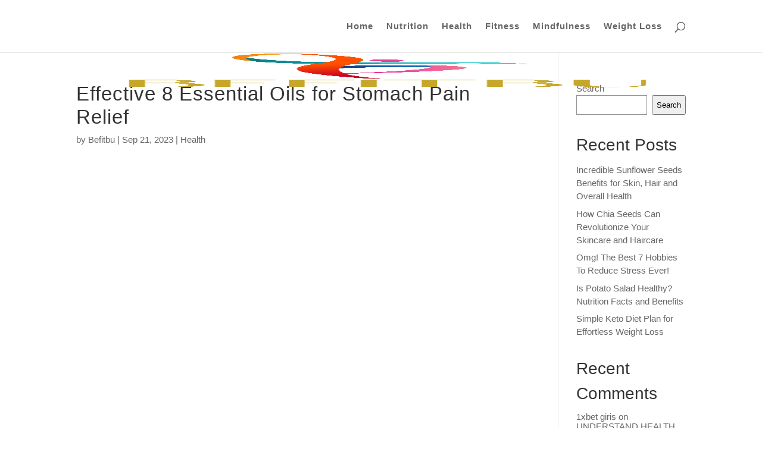

--- FILE ---
content_type: text/html; charset=UTF-8
request_url: https://befitbu.com/essential-oils-for-stomach-pain/
body_size: 36324
content:
<!DOCTYPE html><html lang="en-US" prefix="og: https://ogp.me/ns#"><head><script data-no-optimize="1">var litespeed_docref=sessionStorage.getItem("litespeed_docref");litespeed_docref&&(Object.defineProperty(document,"referrer",{get:function(){return litespeed_docref}}),sessionStorage.removeItem("litespeed_docref"));</script> <link rel="icon" href="https://befitbu.com/favicon.ico" type="image/x-icon" /><link rel="shortcut icon" href="https://befitbu.com/favicon.ico" type="image/x-icon" /> <script type="litespeed/javascript" data-src="https://pagead2.googlesyndication.com/pagead/js/adsbygoogle.js?client=ca-pub-9099286456691780"
     crossorigin="anonymous"></script> <meta charset="UTF-8" /><meta http-equiv="X-UA-Compatible" content="IE=edge"><link rel="pingback" href="https://befitbu.com/xmlrpc.php" /> <script type="litespeed/javascript">document.documentElement.className='js'</script> <script type="litespeed/javascript">var et_site_url='https://befitbu.com';var et_post_id='3169';function et_core_page_resource_fallback(a,b){"undefined"===typeof b&&(b=a.sheet.cssRules&&0===a.sheet.cssRules.length);b&&(a.onerror=null,a.onload=null,a.href?a.href=et_site_url+"/?et_core_page_resource="+a.id+et_post_id:a.src&&(a.src=et_site_url+"/?et_core_page_resource="+a.id+et_post_id))}</script> <style>img:is([sizes="auto" i], [sizes^="auto," i]) { contain-intrinsic-size: 3000px 1500px }</style> <script id="cookieyes" type="litespeed/javascript" data-src="https://cdn-cookieyes.com/client_data/f9fbf91eaf57bd528d49d332/script.js"></script> <title>8 Essential Oils for Stomach Pain Relief - You WON&#039;T Believe #3!</title><meta name="description" content="Discover the power of essential oils for stomach pain relief naturally. Explore the best remedy , usage tips, and more to get digestive comfort."/><meta name="robots" content="follow, index, max-snippet:-1, max-video-preview:-1, max-image-preview:large"/><link rel="canonical" href="https://befitbu.com/essential-oils-for-stomach-pain/" /><meta property="og:locale" content="en_US" /><meta property="og:type" content="article" /><meta property="og:title" content="8 Essential Oils for Stomach Pain Relief - You WON&#039;T Believe #3!" /><meta property="og:description" content="Discover the power of essential oils for stomach pain relief naturally. Explore the best remedy , usage tips, and more to get digestive comfort." /><meta property="og:url" content="https://befitbu.com/essential-oils-for-stomach-pain/" /><meta property="og:site_name" content="Befitbu" /><meta property="article:tag" content="essential oil for stomach pain" /><meta property="article:tag" content="remedy for stomach pain" /><meta property="article:section" content="Health" /><meta property="og:updated_time" content="2023-09-21T11:04:10+00:00" /><meta property="og:image" content="https://befitbu.com/wp-content/uploads/2023/09/essential-oil-for-stomach-pain.jpg" /><meta property="og:image:secure_url" content="https://befitbu.com/wp-content/uploads/2023/09/essential-oil-for-stomach-pain.jpg" /><meta property="og:image:width" content="945" /><meta property="og:image:height" content="532" /><meta property="og:image:alt" content="essential oil for stomach pain" /><meta property="og:image:type" content="image/jpeg" /><meta property="article:published_time" content="2023-09-21T10:56:15+00:00" /><meta property="article:modified_time" content="2023-09-21T11:04:10+00:00" /><meta name="twitter:card" content="summary_large_image" /><meta name="twitter:title" content="8 Essential Oils for Stomach Pain Relief - You WON&#039;T Believe #3!" /><meta name="twitter:description" content="Discover the power of essential oils for stomach pain relief naturally. Explore the best remedy , usage tips, and more to get digestive comfort." /><meta name="twitter:image" content="https://befitbu.com/wp-content/uploads/2023/09/essential-oil-for-stomach-pain.jpg" /><meta name="twitter:label1" content="Written by" /><meta name="twitter:data1" content="Befitbu" /><meta name="twitter:label2" content="Time to read" /><meta name="twitter:data2" content="7 minutes" /> <script type="application/ld+json" class="rank-math-schema">{"@context":"https://schema.org","@graph":[{"@type":["Person","Organization"],"@id":"https://befitbu.com/#person","name":"Surb"},{"@type":"WebSite","@id":"https://befitbu.com/#website","url":"https://befitbu.com","name":"Surb","publisher":{"@id":"https://befitbu.com/#person"},"inLanguage":"en-US"},{"@type":"ImageObject","@id":"https://befitbu.com/wp-content/uploads/2023/09/essential-oil-for-stomach-pain.jpg","url":"https://befitbu.com/wp-content/uploads/2023/09/essential-oil-for-stomach-pain.jpg","width":"945","height":"532","caption":"essential oil for stomach pain","inLanguage":"en-US"},{"@type":"BreadcrumbList","@id":"https://befitbu.com/essential-oils-for-stomach-pain/#breadcrumb","itemListElement":[{"@type":"ListItem","position":"1","item":{"@id":"https://befitbu.com","name":"Home"}},{"@type":"ListItem","position":"2","item":{"@id":"https://befitbu.com/category/health/","name":"Health"}},{"@type":"ListItem","position":"3","item":{"@id":"https://befitbu.com/essential-oils-for-stomach-pain/","name":"Effective 8 Essential Oils for Stomach Pain Relief"}}]},{"@type":"WebPage","@id":"https://befitbu.com/essential-oils-for-stomach-pain/#webpage","url":"https://befitbu.com/essential-oils-for-stomach-pain/","name":"8 Essential Oils for Stomach Pain Relief - You WON&#039;T Believe #3!","datePublished":"2023-09-21T10:56:15+00:00","dateModified":"2023-09-21T11:04:10+00:00","isPartOf":{"@id":"https://befitbu.com/#website"},"primaryImageOfPage":{"@id":"https://befitbu.com/wp-content/uploads/2023/09/essential-oil-for-stomach-pain.jpg"},"inLanguage":"en-US","breadcrumb":{"@id":"https://befitbu.com/essential-oils-for-stomach-pain/#breadcrumb"}},{"@type":"Person","@id":"https://befitbu.com/author/surb/","name":"Befitbu","url":"https://befitbu.com/author/surb/","image":{"@type":"ImageObject","@id":"https://befitbu.com/wp-content/litespeed/avatar/46162809057232eea592e6692d9f4b46.jpg?ver=1769462983","url":"https://befitbu.com/wp-content/litespeed/avatar/46162809057232eea592e6692d9f4b46.jpg?ver=1769462983","caption":"Befitbu","inLanguage":"en-US"},"sameAs":["https://befitbu.com"]},{"@type":"BlogPosting","headline":"8 Essential Oils for Stomach Pain Relief - You WON&#039;T Believe #3!","keywords":"essential oils for stomach pain,essential oil for stomach pain","datePublished":"2023-09-21T10:56:15+00:00","dateModified":"2023-09-21T11:04:10+00:00","articleSection":"Health","author":{"@id":"https://befitbu.com/author/surb/","name":"Befitbu"},"publisher":{"@id":"https://befitbu.com/#person"},"description":"Discover the power of essential oils for stomach pain relief naturally. Explore the best remedy , usage tips, and more to get digestive comfort.","name":"8 Essential Oils for Stomach Pain Relief - You WON&#039;T Believe #3!","@id":"https://befitbu.com/essential-oils-for-stomach-pain/#richSnippet","isPartOf":{"@id":"https://befitbu.com/essential-oils-for-stomach-pain/#webpage"},"image":{"@id":"https://befitbu.com/wp-content/uploads/2023/09/essential-oil-for-stomach-pain.jpg"},"inLanguage":"en-US","mainEntityOfPage":{"@id":"https://befitbu.com/essential-oils-for-stomach-pain/#webpage"}}]}</script> <link rel='dns-prefetch' href='//fonts.googleapis.com' /><link rel='dns-prefetch' href='//pagead2.googlesyndication.com' /><link rel='dns-prefetch' href='//fundingchoicesmessages.google.com' /><link rel="alternate" type="application/rss+xml" title="Befitbu &raquo; Feed" href="https://befitbu.com/feed/" /><link rel="alternate" type="application/rss+xml" title="Befitbu &raquo; Comments Feed" href="https://befitbu.com/comments/feed/" /><link rel="alternate" type="application/rss+xml" title="Befitbu &raquo; Stories Feed" href="https://befitbu.com/web-stories/feed/"><meta content="Divi v.4.4.8" name="generator"/><style id="litespeed-ccss">.heateor_sss_vertical_sharing span.heateor_sss_svg{color:#fff;border-width:0;border-style:solid;border-color:transparent}@media screen and (max-width:783px){.heateor_sss_vertical_sharing{display:none!important}}@media screen and (max-width:783px){div.heateor_sss_bottom_sharing{width:100%!important;left:0!important}div.heateor_sss_bottom_sharing a{width:14.285714285714%!important}div.heateor_sss_bottom_sharing .heateor_sss_svg{width:100%!important}.heateor_sss_bottom_sharing{padding:0!important;display:block!important;width:auto!important;bottom:-2px!important;top:auto!important}}div.heateor_sss_sharing_ul{width:100%;text-align:center}.wp-block-group{box-sizing:border-box}ol.wp-block-latest-comments{margin-left:0}.wp-block-latest-comments__comment{line-height:1.1;list-style:none;margin-bottom:1em}.wp-block-latest-posts.wp-block-latest-posts__list{list-style:none;padding-left:0}.wp-block-latest-posts.wp-block-latest-posts__list li{clear:both}ol,ul{box-sizing:border-box}.wp-block-search__button{margin-left:.625em;word-break:normal}.wp-block-search__inside-wrapper{display:flex;flex:auto;flex-wrap:nowrap;max-width:100%}.wp-block-search__label{width:100%}.wp-block-search__input{padding:8px;flex-grow:1;margin-left:0;margin-right:0;min-width:3em;border:1px solid #949494;text-decoration:unset!important}:root{--wp--preset--font-size--normal:16px;--wp--preset--font-size--huge:42px}body{--wp--preset--color--black:#000;--wp--preset--color--cyan-bluish-gray:#abb8c3;--wp--preset--color--white:#fff;--wp--preset--color--pale-pink:#f78da7;--wp--preset--color--vivid-red:#cf2e2e;--wp--preset--color--luminous-vivid-orange:#ff6900;--wp--preset--color--luminous-vivid-amber:#fcb900;--wp--preset--color--light-green-cyan:#7bdcb5;--wp--preset--color--vivid-green-cyan:#00d084;--wp--preset--color--pale-cyan-blue:#8ed1fc;--wp--preset--color--vivid-cyan-blue:#0693e3;--wp--preset--color--vivid-purple:#9b51e0;--wp--preset--gradient--vivid-cyan-blue-to-vivid-purple:linear-gradient(135deg,rgba(6,147,227,1) 0%,#9b51e0 100%);--wp--preset--gradient--light-green-cyan-to-vivid-green-cyan:linear-gradient(135deg,#7adcb4 0%,#00d082 100%);--wp--preset--gradient--luminous-vivid-amber-to-luminous-vivid-orange:linear-gradient(135deg,rgba(252,185,0,1) 0%,rgba(255,105,0,1) 100%);--wp--preset--gradient--luminous-vivid-orange-to-vivid-red:linear-gradient(135deg,rgba(255,105,0,1) 0%,#cf2e2e 100%);--wp--preset--gradient--very-light-gray-to-cyan-bluish-gray:linear-gradient(135deg,#eee 0%,#a9b8c3 100%);--wp--preset--gradient--cool-to-warm-spectrum:linear-gradient(135deg,#4aeadc 0%,#9778d1 20%,#cf2aba 40%,#ee2c82 60%,#fb6962 80%,#fef84c 100%);--wp--preset--gradient--blush-light-purple:linear-gradient(135deg,#ffceec 0%,#9896f0 100%);--wp--preset--gradient--blush-bordeaux:linear-gradient(135deg,#fecda5 0%,#fe2d2d 50%,#6b003e 100%);--wp--preset--gradient--luminous-dusk:linear-gradient(135deg,#ffcb70 0%,#c751c0 50%,#4158d0 100%);--wp--preset--gradient--pale-ocean:linear-gradient(135deg,#fff5cb 0%,#b6e3d4 50%,#33a7b5 100%);--wp--preset--gradient--electric-grass:linear-gradient(135deg,#caf880 0%,#71ce7e 100%);--wp--preset--gradient--midnight:linear-gradient(135deg,#020381 0%,#2874fc 100%);--wp--preset--duotone--dark-grayscale:url('#wp-duotone-dark-grayscale');--wp--preset--duotone--grayscale:url('#wp-duotone-grayscale');--wp--preset--duotone--purple-yellow:url('#wp-duotone-purple-yellow');--wp--preset--duotone--blue-red:url('#wp-duotone-blue-red');--wp--preset--duotone--midnight:url('#wp-duotone-midnight');--wp--preset--duotone--magenta-yellow:url('#wp-duotone-magenta-yellow');--wp--preset--duotone--purple-green:url('#wp-duotone-purple-green');--wp--preset--duotone--blue-orange:url('#wp-duotone-blue-orange');--wp--preset--font-size--small:13px;--wp--preset--font-size--medium:20px;--wp--preset--font-size--large:36px;--wp--preset--font-size--x-large:42px;--wp--preset--spacing--20:.44rem;--wp--preset--spacing--30:.67rem;--wp--preset--spacing--40:1rem;--wp--preset--spacing--50:1.5rem;--wp--preset--spacing--60:2.25rem;--wp--preset--spacing--70:3.38rem;--wp--preset--spacing--80:5.06rem}a,body,div,form,h1,h2,html,img,label,li,ol,p,span,ul{margin:0;padding:0;border:0;outline:0;font-size:100%;-ms-text-size-adjust:100%;-webkit-text-size-adjust:100%;vertical-align:baseline;background:0 0}body{line-height:1}ol,ul{list-style:none}:focus{outline:0}article,footer,header,nav{display:block}body{font-family:Open Sans,Arial,sans-serif;font-size:14px;color:#666;background-color:#fff;line-height:1.7em;font-weight:500;-webkit-font-smoothing:antialiased;-moz-osx-font-smoothing:grayscale}body.et_cover_background{background-size:cover!important;background-position:top!important;background-repeat:no-repeat!important;background-attachment:fixed}a{color:#2ea3f2}a{text-decoration:none}p{padding-bottom:1em}p:not(.has-background):last-of-type{padding-bottom:0}h1,h2{color:#333;padding-bottom:10px;line-height:1em;font-weight:500}h3 a{color:inherit}h1{font-size:30px}h2{font-size:26px}input{-webkit-appearance:none}button,input{font-family:inherit}img{max-width:100%;height:auto}#top-menu li{word-wrap:break-word}.mobile_menu_bar:after,.mobile_menu_bar:before{color:#2ea3f2}.et-search-form{border-color:#2ea3f2}#main-content{background-color:#fff}.container{width:80%;max-width:1080px;margin:auto}body:not(.et-tb) #main-content .container,body:not(.et-tb-has-header) #main-content .container{padding-top:58px}.container{text-align:left;position:relative}#main-header{line-height:23px;font-weight:500;top:0;background-color:#fff;width:100%;box-shadow:0 1px 0 rgba(0,0,0,.1);-moz-box-shadow:0 1px 0 rgba(0,0,0,.1);-webkit-box-shadow:0 1px 0 rgba(0,0,0,.1);position:relative;z-index:99999}.et_fixed_nav.et_show_nav #page-container{padding-top:80px}.et_fixed_nav #main-header{position:fixed}.et_header_style_left #et-top-navigation{padding-top:33px}.et_header_style_left #et-top-navigation nav>ul>li>a{padding-bottom:33px}.et_header_style_left .logo_container{position:absolute;height:100%;width:100%}.et_header_style_left #et-top-navigation .mobile_menu_bar{padding-bottom:24px}#logo{margin-bottom:0;max-height:54%;display:inline-block;float:none;vertical-align:middle;-webkit-transform:translateZ(0)}span.logo_helper{display:inline-block;height:100%;vertical-align:middle;width:0}.et-social-icon span{display:none}#top-menu,#top-menu-nav{line-height:0}#et-top-navigation{font-weight:600}#top-menu,nav#top-menu-nav{float:left}#top-menu li{display:inline-block;font-size:14px;padding-right:22px}#top-menu>li:last-child{padding-right:0}#top-menu a{color:rgba(0,0,0,.6);text-decoration:none;display:block;position:relative}#et_search_icon:before{content:"";font-size:17px;left:0;position:absolute;top:-3px}#et_top_search{float:right;margin:3px 0 0 22px;position:relative;display:block;width:18px}.et-search-form{top:0;bottom:0;right:0;position:absolute;z-index:1000;width:100%}.et-search-form input{width:90%;border:none;color:#333;position:absolute;top:0;bottom:0;right:30px;margin:auto;background:0 0}.et-search-form .et-search-field::-ms-clear{width:0;height:0;display:none}.et_search_form_container{animation:none;-o-animation:none;-webkit-animation:none;-moz-animation:none}.container.et_search_form_container{position:relative;opacity:0;height:1px}span.et_close_search_field{display:block;width:30px;height:30px;z-index:99999;position:absolute;right:0;top:0;bottom:0;margin:auto}span.et_close_search_field:after{font-family:ETmodules;content:"d";speak:none;font-weight:400;-webkit-font-feature-settings:normal;font-feature-settings:normal;font-variant:normal;text-transform:none;line-height:1;-webkit-font-smoothing:antialiased;font-size:32px;display:inline-block;-webkit-box-sizing:border-box;box-sizing:border-box}.container.et_menu_container{z-index:99}.et_search_outer{width:100%;overflow:hidden;position:absolute;top:0}form.et-search-form{background:transparent!important}input[type=search]::-webkit-search-cancel-button{-webkit-appearance:none}#left-area .post-meta{font-size:14px;padding-bottom:15px}#left-area .post-meta a{text-decoration:none;color:#666}.single .post{padding-bottom:25px}.single .et_pb_post{margin-bottom:27px}#et-top-navigation{float:right}#et_mobile_nav_menu{float:right;display:none}.mobile_menu_bar:before{content:"";font-size:32px;left:0;position:relative;top:0}#sidebar{padding-bottom:28px}#sidebar .et_pb_widget{margin-bottom:30px;width:100%;float:none}@media (min-width:981px){#sidebar{float:left;width:20.875%}#left-area{width:79.125%;padding-bottom:23px}#main-content .container:before{content:"";position:absolute;top:0;height:100%;width:1px;background-color:#e2e2e2}.et_right_sidebar #left-area{float:left;padding-right:5.5%}.et_right_sidebar #sidebar{padding-left:30px}.et_right_sidebar #main-content .container:before{right:20.875%!important}}@media (min-width:981px) and (max-width:1100px){#sidebar .et_pb_widget{margin-left:0}}@media (max-width:980px){#page-container,.et_fixed_nav.et_show_nav #page-container{padding-top:80px}#left-area,#sidebar{width:100%!important}.et_right_sidebar #left-area,.et_right_sidebar #sidebar{width:auto;float:none;padding-right:0;padding-left:0}.et_right_sidebar #left-area{margin-right:0}.et_right_sidebar #sidebar{margin-left:0;border-left:none}#main-content .container:before{display:none!important}#top-menu{display:none}#et-top-navigation{margin-right:0}.et_fixed_nav #main-header{position:absolute}.et_header_style_left #et-top-navigation{padding-top:24px;display:block}.et_header_style_left #logo{max-width:50%}#et_top_search{margin:0 35px 0 0;float:left}#et_search_icon:before{top:7px}.et_header_style_left .et-search-form{width:50%!important;max-width:50%!important}#et_mobile_nav_menu{display:block}}@media (max-width:767px){#et-top-navigation{margin-right:0}}@media (max-width:479px){#et-top-navigation{margin-right:0}}*{-webkit-box-sizing:border-box;box-sizing:border-box}#et_search_icon:before,.mobile_menu_bar:before{font-family:ETmodules!important;speak:none;font-style:normal;font-weight:400;-webkit-font-feature-settings:normal;font-feature-settings:normal;font-variant:normal;text-transform:none;line-height:1;-webkit-font-smoothing:antialiased;-moz-osx-font-smoothing:grayscale;text-shadow:0 0}.nav li{position:relative;line-height:1em}.mobile_menu_bar{position:relative;display:block;line-height:0}.mobile_menu_bar:before{content:"";font-size:32px;position:relative;left:0;top:0}.mobile_nav .select_page{display:none}.et_pb_widget{float:left;max-width:100%}.et_pb_widget a{text-decoration:none;color:#666}.et_pb_widget ul li{margin-bottom:.5em}.et_pb_post,.et_pb_widget{word-wrap:break-word}.et_pb_post{margin-bottom:60px}.et_pb_post .post-meta{font-size:14px;margin-bottom:6px}.et_pb_post .post-meta a{text-decoration:none}@media (min-width:981px) and (max-width:1100px){.et_pb_post{margin-bottom:42px}}@media (max-width:980px){.et_pb_post{margin-bottom:42px}}@media (max-width:767px){.et_pb_post{margin-bottom:42px}}@media (max-width:479px){.et_pb_post{margin-bottom:42px}.et_pb_post .post-meta{color:#666;font-size:14px}}.clearfix:after{visibility:hidden;display:block;font-size:0;content:" ";clear:both;height:0}button::-moz-focus-inner{padding:0;border:0}div.heateor_sss_sharing_ul a:link{text-decoration:none;background:transparent!important}.heateor_sss_vertical_sharing{-webkit-box-sizing:content-box!important;-moz-box-sizing:content-box!important}div.heateor_sss_sharing_ul{padding-left:0!important;margin:1px 0!important}div.heateor_sss_sharing_ul a:before{content:none!important}.heateor_sss_vertical_sharing{background:0 0;-webkit-box-shadow:0 1px 4px 1px rgba(0,0,0,.1);box-shadow:0 1px 4px 1px rgba(0,0,0,.1);position:fixed;overflow:visible;z-index:10000000;display:block;padding:10px;border-radius:4px;opacity:1;box-sizing:content-box!important}.heateor_sss_sharing_container a{padding:0!important;box-shadow:none!important;border:none!important}.heateorSssClear{clear:both}div.heateor_sss_bottom_sharing{margin-bottom:0}div.heateor_sss_sharing_container a:before{content:none}.lazyload{opacity:0}body{font-size:15px}body{line-height:1.5em}.container{max-width:1118px}#top-menu li a{font-size:15px}#top-menu li a,.et_search_form_container input{letter-spacing:1px}.et_search_form_container input::-moz-placeholder{letter-spacing:1px}.et_search_form_container input::-webkit-input-placeholder{letter-spacing:1px}.et_search_form_container input:-ms-input-placeholder{letter-spacing:1px}h1,h2{line-height:1.5em}body.single #left-area .et_pb_post .post-meta{line-height:1.2em}body.single .et_post_meta_wrapper h1{line-height:1.2em}body.single .et_post_meta_wrapper h1{letter-spacing:1px}@media only screen and (min-width:981px){.et_header_style_left #et-top-navigation{padding:37px 0 0}.et_header_style_left #et-top-navigation nav>ul>li>a{padding-bottom:37px}#logo{max-height:69%}body.single #left-area .et_pb_post .post-meta{font-size:15px}}h1{font-size:33px}h2{font-size:28px}@media only screen and (max-width:980px){h1{font-size:34px}h2{font-size:29px}}@media only screen and (max-width:767px){body{font-size:16px}h1{font-size:27px}h2{font-size:23px}}</style><link rel="preload" data-asynced="1" data-optimized="2" as="style" onload="this.onload=null;this.rel='stylesheet'" href="https://befitbu.com/wp-content/litespeed/ucss/e73b98ebd6d18c4cee7991f2e5875b5f.css?ver=92140" /><script data-optimized="1" type="litespeed/javascript" data-src="https://befitbu.com/wp-content/plugins/litespeed-cache/assets/js/css_async.min.js"></script> <style id='classic-theme-styles-inline-css' type='text/css'>/*! This file is auto-generated */
.wp-block-button__link{color:#fff;background-color:#32373c;border-radius:9999px;box-shadow:none;text-decoration:none;padding:calc(.667em + 2px) calc(1.333em + 2px);font-size:1.125em}.wp-block-file__button{background:#32373c;color:#fff;text-decoration:none}</style><style id='global-styles-inline-css' type='text/css'>:root{--wp--preset--aspect-ratio--square: 1;--wp--preset--aspect-ratio--4-3: 4/3;--wp--preset--aspect-ratio--3-4: 3/4;--wp--preset--aspect-ratio--3-2: 3/2;--wp--preset--aspect-ratio--2-3: 2/3;--wp--preset--aspect-ratio--16-9: 16/9;--wp--preset--aspect-ratio--9-16: 9/16;--wp--preset--color--black: #000000;--wp--preset--color--cyan-bluish-gray: #abb8c3;--wp--preset--color--white: #ffffff;--wp--preset--color--pale-pink: #f78da7;--wp--preset--color--vivid-red: #cf2e2e;--wp--preset--color--luminous-vivid-orange: #ff6900;--wp--preset--color--luminous-vivid-amber: #fcb900;--wp--preset--color--light-green-cyan: #7bdcb5;--wp--preset--color--vivid-green-cyan: #00d084;--wp--preset--color--pale-cyan-blue: #8ed1fc;--wp--preset--color--vivid-cyan-blue: #0693e3;--wp--preset--color--vivid-purple: #9b51e0;--wp--preset--gradient--vivid-cyan-blue-to-vivid-purple: linear-gradient(135deg,rgba(6,147,227,1) 0%,rgb(155,81,224) 100%);--wp--preset--gradient--light-green-cyan-to-vivid-green-cyan: linear-gradient(135deg,rgb(122,220,180) 0%,rgb(0,208,130) 100%);--wp--preset--gradient--luminous-vivid-amber-to-luminous-vivid-orange: linear-gradient(135deg,rgba(252,185,0,1) 0%,rgba(255,105,0,1) 100%);--wp--preset--gradient--luminous-vivid-orange-to-vivid-red: linear-gradient(135deg,rgba(255,105,0,1) 0%,rgb(207,46,46) 100%);--wp--preset--gradient--very-light-gray-to-cyan-bluish-gray: linear-gradient(135deg,rgb(238,238,238) 0%,rgb(169,184,195) 100%);--wp--preset--gradient--cool-to-warm-spectrum: linear-gradient(135deg,rgb(74,234,220) 0%,rgb(151,120,209) 20%,rgb(207,42,186) 40%,rgb(238,44,130) 60%,rgb(251,105,98) 80%,rgb(254,248,76) 100%);--wp--preset--gradient--blush-light-purple: linear-gradient(135deg,rgb(255,206,236) 0%,rgb(152,150,240) 100%);--wp--preset--gradient--blush-bordeaux: linear-gradient(135deg,rgb(254,205,165) 0%,rgb(254,45,45) 50%,rgb(107,0,62) 100%);--wp--preset--gradient--luminous-dusk: linear-gradient(135deg,rgb(255,203,112) 0%,rgb(199,81,192) 50%,rgb(65,88,208) 100%);--wp--preset--gradient--pale-ocean: linear-gradient(135deg,rgb(255,245,203) 0%,rgb(182,227,212) 50%,rgb(51,167,181) 100%);--wp--preset--gradient--electric-grass: linear-gradient(135deg,rgb(202,248,128) 0%,rgb(113,206,126) 100%);--wp--preset--gradient--midnight: linear-gradient(135deg,rgb(2,3,129) 0%,rgb(40,116,252) 100%);--wp--preset--font-size--small: 13px;--wp--preset--font-size--medium: 20px;--wp--preset--font-size--large: 36px;--wp--preset--font-size--x-large: 42px;--wp--preset--spacing--20: 0.44rem;--wp--preset--spacing--30: 0.67rem;--wp--preset--spacing--40: 1rem;--wp--preset--spacing--50: 1.5rem;--wp--preset--spacing--60: 2.25rem;--wp--preset--spacing--70: 3.38rem;--wp--preset--spacing--80: 5.06rem;--wp--preset--shadow--natural: 6px 6px 9px rgba(0, 0, 0, 0.2);--wp--preset--shadow--deep: 12px 12px 50px rgba(0, 0, 0, 0.4);--wp--preset--shadow--sharp: 6px 6px 0px rgba(0, 0, 0, 0.2);--wp--preset--shadow--outlined: 6px 6px 0px -3px rgba(255, 255, 255, 1), 6px 6px rgba(0, 0, 0, 1);--wp--preset--shadow--crisp: 6px 6px 0px rgba(0, 0, 0, 1);}:where(.is-layout-flex){gap: 0.5em;}:where(.is-layout-grid){gap: 0.5em;}body .is-layout-flex{display: flex;}.is-layout-flex{flex-wrap: wrap;align-items: center;}.is-layout-flex > :is(*, div){margin: 0;}body .is-layout-grid{display: grid;}.is-layout-grid > :is(*, div){margin: 0;}:where(.wp-block-columns.is-layout-flex){gap: 2em;}:where(.wp-block-columns.is-layout-grid){gap: 2em;}:where(.wp-block-post-template.is-layout-flex){gap: 1.25em;}:where(.wp-block-post-template.is-layout-grid){gap: 1.25em;}.has-black-color{color: var(--wp--preset--color--black) !important;}.has-cyan-bluish-gray-color{color: var(--wp--preset--color--cyan-bluish-gray) !important;}.has-white-color{color: var(--wp--preset--color--white) !important;}.has-pale-pink-color{color: var(--wp--preset--color--pale-pink) !important;}.has-vivid-red-color{color: var(--wp--preset--color--vivid-red) !important;}.has-luminous-vivid-orange-color{color: var(--wp--preset--color--luminous-vivid-orange) !important;}.has-luminous-vivid-amber-color{color: var(--wp--preset--color--luminous-vivid-amber) !important;}.has-light-green-cyan-color{color: var(--wp--preset--color--light-green-cyan) !important;}.has-vivid-green-cyan-color{color: var(--wp--preset--color--vivid-green-cyan) !important;}.has-pale-cyan-blue-color{color: var(--wp--preset--color--pale-cyan-blue) !important;}.has-vivid-cyan-blue-color{color: var(--wp--preset--color--vivid-cyan-blue) !important;}.has-vivid-purple-color{color: var(--wp--preset--color--vivid-purple) !important;}.has-black-background-color{background-color: var(--wp--preset--color--black) !important;}.has-cyan-bluish-gray-background-color{background-color: var(--wp--preset--color--cyan-bluish-gray) !important;}.has-white-background-color{background-color: var(--wp--preset--color--white) !important;}.has-pale-pink-background-color{background-color: var(--wp--preset--color--pale-pink) !important;}.has-vivid-red-background-color{background-color: var(--wp--preset--color--vivid-red) !important;}.has-luminous-vivid-orange-background-color{background-color: var(--wp--preset--color--luminous-vivid-orange) !important;}.has-luminous-vivid-amber-background-color{background-color: var(--wp--preset--color--luminous-vivid-amber) !important;}.has-light-green-cyan-background-color{background-color: var(--wp--preset--color--light-green-cyan) !important;}.has-vivid-green-cyan-background-color{background-color: var(--wp--preset--color--vivid-green-cyan) !important;}.has-pale-cyan-blue-background-color{background-color: var(--wp--preset--color--pale-cyan-blue) !important;}.has-vivid-cyan-blue-background-color{background-color: var(--wp--preset--color--vivid-cyan-blue) !important;}.has-vivid-purple-background-color{background-color: var(--wp--preset--color--vivid-purple) !important;}.has-black-border-color{border-color: var(--wp--preset--color--black) !important;}.has-cyan-bluish-gray-border-color{border-color: var(--wp--preset--color--cyan-bluish-gray) !important;}.has-white-border-color{border-color: var(--wp--preset--color--white) !important;}.has-pale-pink-border-color{border-color: var(--wp--preset--color--pale-pink) !important;}.has-vivid-red-border-color{border-color: var(--wp--preset--color--vivid-red) !important;}.has-luminous-vivid-orange-border-color{border-color: var(--wp--preset--color--luminous-vivid-orange) !important;}.has-luminous-vivid-amber-border-color{border-color: var(--wp--preset--color--luminous-vivid-amber) !important;}.has-light-green-cyan-border-color{border-color: var(--wp--preset--color--light-green-cyan) !important;}.has-vivid-green-cyan-border-color{border-color: var(--wp--preset--color--vivid-green-cyan) !important;}.has-pale-cyan-blue-border-color{border-color: var(--wp--preset--color--pale-cyan-blue) !important;}.has-vivid-cyan-blue-border-color{border-color: var(--wp--preset--color--vivid-cyan-blue) !important;}.has-vivid-purple-border-color{border-color: var(--wp--preset--color--vivid-purple) !important;}.has-vivid-cyan-blue-to-vivid-purple-gradient-background{background: var(--wp--preset--gradient--vivid-cyan-blue-to-vivid-purple) !important;}.has-light-green-cyan-to-vivid-green-cyan-gradient-background{background: var(--wp--preset--gradient--light-green-cyan-to-vivid-green-cyan) !important;}.has-luminous-vivid-amber-to-luminous-vivid-orange-gradient-background{background: var(--wp--preset--gradient--luminous-vivid-amber-to-luminous-vivid-orange) !important;}.has-luminous-vivid-orange-to-vivid-red-gradient-background{background: var(--wp--preset--gradient--luminous-vivid-orange-to-vivid-red) !important;}.has-very-light-gray-to-cyan-bluish-gray-gradient-background{background: var(--wp--preset--gradient--very-light-gray-to-cyan-bluish-gray) !important;}.has-cool-to-warm-spectrum-gradient-background{background: var(--wp--preset--gradient--cool-to-warm-spectrum) !important;}.has-blush-light-purple-gradient-background{background: var(--wp--preset--gradient--blush-light-purple) !important;}.has-blush-bordeaux-gradient-background{background: var(--wp--preset--gradient--blush-bordeaux) !important;}.has-luminous-dusk-gradient-background{background: var(--wp--preset--gradient--luminous-dusk) !important;}.has-pale-ocean-gradient-background{background: var(--wp--preset--gradient--pale-ocean) !important;}.has-electric-grass-gradient-background{background: var(--wp--preset--gradient--electric-grass) !important;}.has-midnight-gradient-background{background: var(--wp--preset--gradient--midnight) !important;}.has-small-font-size{font-size: var(--wp--preset--font-size--small) !important;}.has-medium-font-size{font-size: var(--wp--preset--font-size--medium) !important;}.has-large-font-size{font-size: var(--wp--preset--font-size--large) !important;}.has-x-large-font-size{font-size: var(--wp--preset--font-size--x-large) !important;}
:where(.wp-block-post-template.is-layout-flex){gap: 1.25em;}:where(.wp-block-post-template.is-layout-grid){gap: 1.25em;}
:where(.wp-block-columns.is-layout-flex){gap: 2em;}:where(.wp-block-columns.is-layout-grid){gap: 2em;}
:root :where(.wp-block-pullquote){font-size: 1.5em;line-height: 1.6;}</style> <script type="litespeed/javascript" data-src="https://befitbu.com/wp-includes/js/jquery/jquery.min.js" id="jquery-core-js"></script> <script id="et-core-api-spam-recaptcha-js-extra" type="litespeed/javascript">var et_core_api_spam_recaptcha={"site_key":"","page_action":{"action":"essential_oils_for_stomach_pain"}}</script> <link rel="https://api.w.org/" href="https://befitbu.com/wp-json/" /><link rel="alternate" title="JSON" type="application/json" href="https://befitbu.com/wp-json/wp/v2/posts/3169" /><link rel="EditURI" type="application/rsd+xml" title="RSD" href="https://befitbu.com/xmlrpc.php?rsd" /><meta name="generator" content="WordPress 6.7.4" /><link rel='shortlink' href='https://befitbu.com/?p=3169' /><link rel="alternate" title="oEmbed (JSON)" type="application/json+oembed" href="https://befitbu.com/wp-json/oembed/1.0/embed?url=https%3A%2F%2Fbefitbu.com%2Fessential-oils-for-stomach-pain%2F" /><link rel="alternate" title="oEmbed (XML)" type="text/xml+oembed" href="https://befitbu.com/wp-json/oembed/1.0/embed?url=https%3A%2F%2Fbefitbu.com%2Fessential-oils-for-stomach-pain%2F&#038;format=xml" /><meta name="generator" content="Site Kit by Google 1.108.0" /><style type="text/css" id="et-social-custom-css"></style> <script type="litespeed/javascript">document.documentElement.className=document.documentElement.className.replace('no-js','js')</script> <style>.no-js img.lazyload {
				display: none;
			}

			figure.wp-block-image img.lazyloading {
				min-width: 150px;
			}

						.lazyload {
				opacity: 0;
			}

			.lazyloading {
				border: 0 !important;
				opacity: 1;
				background: rgba(255, 255, 255, 0) url('https://befitbu.com/wp-content/plugins/wp-smushit/app/assets/images/smush-lazyloader-1.gif') no-repeat center !important;
				background-size: 16px auto !important;
				min-width: 16px;
			}

			.lazyload,
			.lazyloading {
				--smush-placeholder-width: 100px;
				--smush-placeholder-aspect-ratio: 1/1;
				width: var(--smush-placeholder-width) !important;
				aspect-ratio: var(--smush-placeholder-aspect-ratio) !important;
			}</style><meta name="viewport" content="width=device-width, initial-scale=1.0, maximum-scale=1.0, user-scalable=0" /> <script type="litespeed/javascript">document.addEventListener("DOMContentLiteSpeedLoaded",function(){var scrollLinks=document.querySelectorAll(".scrollLink");console.log(scrollLinks);scrollLinks.forEach(function(link){link.addEventListener("click",function(){var targetId=this.getAttribute("data-target");smoothScrollTo(targetId)})})});function smoothScrollTo(destinationId){var destinationElement=document.getElementById(destinationId);if(destinationElement){var offsetTop=destinationElement.getBoundingClientRect().top+window.scrollY;var menuHeight=document.getElementById("main-header").offsetHeight;var startY=window.scrollY+menuHeight;var distance=(offsetTop-90)-startY;var startTime=null;function scrollAnimation(currentTime){if(startTime===null)startTime=currentTime;var timeElapsed=currentTime-startTime;var ease=function(t){return t<0.5?4*t*t*t:(t-1)*(2*t-2)*(2*t-2)+1};var scrollYPosition=ease(Math.min(timeElapsed/800,1))*distance+startY;window.scrollTo(0,scrollYPosition);if(timeElapsed<800)requestAnimationFrame(scrollAnimation);}
requestAnimationFrame(scrollAnimation)}}</script> <meta name="google-adsense-platform-account" content="ca-host-pub-2644536267352236"><meta name="google-adsense-platform-domain" content="sitekit.withgoogle.com"> <script type="litespeed/javascript" data-src="https://pagead2.googlesyndication.com/pagead/js/adsbygoogle.js?client=ca-pub-9099286456691780&amp;host=ca-host-pub-2644536267352236" crossorigin="anonymous"></script>  <script type="litespeed/javascript" data-src="https://fundingchoicesmessages.google.com/i/pub-9099286456691780?ers=1" nonce="hLm8xCoqK7VQtHQY7i6gqQ"></script><script nonce="hLm8xCoqK7VQtHQY7i6gqQ" type="litespeed/javascript">(function(){function signalGooglefcPresent(){if(!window.frames.googlefcPresent){if(document.body){const iframe=document.createElement('iframe');iframe.style='width: 0; height: 0; border: none; z-index: -1000; left: -1000px; top: -1000px;';iframe.style.display='none';iframe.name='googlefcPresent';document.body.appendChild(iframe)}else{setTimeout(signalGooglefcPresent,0)}}}signalGooglefcPresent()})()</script>  <script type="litespeed/javascript">(function(){'use strict';function aa(a){var b=0;return function(){return b<a.length?{done:!1,value:a[b++]}:{done:!0}}}var ba="function"==typeof Object.defineProperties?Object.defineProperty:function(a,b,c){if(a==Array.prototype||a==Object.prototype)return a;a[b]=c.value;return a};function ca(a){a=["object"==typeof globalThis&&globalThis,a,"object"==typeof window&&window,"object"==typeof self&&self,"object"==typeof global&&global];for(var b=0;b<a.length;++b){var c=a[b];if(c&&c.Math==Math)return c}throw Error("Cannot find global object");}var da=ca(this);function k(a,b){if(b)a:{var c=da;a=a.split(".");for(var d=0;d<a.length-1;d++){var e=a[d];if(!(e in c))break a;c=c[e]}a=a[a.length-1];d=c[a];b=b(d);b!=d&&null!=b&&ba(c,a,{configurable:!0,writable:!0,value:b})}}
function ea(a){return a.raw=a}function m(a){var b="undefined"!=typeof Symbol&&Symbol.iterator&&a[Symbol.iterator];if(b)return b.call(a);if("number"==typeof a.length)return{next:aa(a)};throw Error(String(a)+" is not an iterable or ArrayLike")}function fa(a){for(var b,c=[];!(b=a.next()).done;)c.push(b.value);return c}var ha="function"==typeof Object.create?Object.create:function(a){function b(){}b.prototype=a;return new b},n;if("function"==typeof Object.setPrototypeOf)n=Object.setPrototypeOf;else{var q;a:{var ia={a:!0},ja={};try{ja.__proto__=ia;q=ja.a;break a}catch(a){}q=!1}n=q?function(a,b){a.__proto__=b;if(a.__proto__!==b)throw new TypeError(a+" is not extensible");return a}:null}var ka=n;function r(a,b){a.prototype=ha(b.prototype);a.prototype.constructor=a;if(ka)ka(a,b);else for(var c in b)if("prototype"!=c)if(Object.defineProperties){var d=Object.getOwnPropertyDescriptor(b,c);d&&Object.defineProperty(a,c,d)}else a[c]=b[c];a.A=b.prototype}function la(){for(var a=Number(this),b=[],c=a;c<arguments.length;c++)b[c-a]=arguments[c];return b}k("Number.MAX_SAFE_INTEGER",function(){return 9007199254740991});k("Number.isFinite",function(a){return a?a:function(b){return"number"!==typeof b?!1:!isNaN(b)&&Infinity!==b&&-Infinity!==b}});k("Number.isInteger",function(a){return a?a:function(b){return Number.isFinite(b)?b===Math.floor(b):!1}});k("Number.isSafeInteger",function(a){return a?a:function(b){return Number.isInteger(b)&&Math.abs(b)<=Number.MAX_SAFE_INTEGER}});k("Math.trunc",function(a){return a?a:function(b){b=Number(b);if(isNaN(b)||Infinity===b||-Infinity===b||0===b)return b;var c=Math.floor(Math.abs(b));return 0>b?-c:c}});k("Object.is",function(a){return a?a:function(b,c){return b===c?0!==b||1/b===1/c:b!==b&&c!==c}});k("Array.prototype.includes",function(a){return a?a:function(b,c){var d=this;d instanceof String&&(d=String(d));var e=d.length;c=c||0;for(0>c&&(c=Math.max(c+e,0));c<e;c++){var f=d[c];if(f===b||Object.is(f,b))return!0}return!1}});k("String.prototype.includes",function(a){return a?a:function(b,c){if(null==this)throw new TypeError("The 'this' value for String.prototype.includes must not be null or undefined");if(b instanceof RegExp)throw new TypeError("First argument to String.prototype.includes must not be a regular expression");return-1!==this.indexOf(b,c||0)}});var t=this||self;function v(a){return a};var w,x;a:{for(var ma=["CLOSURE_FLAGS"],y=t,z=0;z<ma.length;z++)if(y=y[ma[z]],null==y){x=null;break a}x=y}var na=x&&x[610401301];w=null!=na?na:!1;var A,oa=t.navigator;A=oa?oa.userAgentData||null:null;function B(a){return w?A?A.brands.some(function(b){return(b=b.brand)&&-1!=b.indexOf(a)}):!1:!1}function C(a){var b;a:{if(b=t.navigator)if(b=b.userAgent)break a;b=""}return-1!=b.indexOf(a)};function D(){return w?!!A&&0<A.brands.length:!1}function E(){return D()?B("Chromium"):(C("Chrome")||C("CriOS"))&&!(D()?0:C("Edge"))||C("Silk")};var pa=D()?!1:C("Trident")||C("MSIE");!C("Android")||E();E();C("Safari")&&(E()||(D()?0:C("Coast"))||(D()?0:C("Opera"))||(D()?0:C("Edge"))||(D()?B("Microsoft Edge"):C("Edg/"))||D()&&B("Opera"));var qa={},F=null;var ra="undefined"!==typeof Uint8Array,sa=!pa&&"function"===typeof btoa;function G(){return"function"===typeof BigInt};var H=0,I=0;function ta(a){var b=0>a;a=Math.abs(a);var c=a>>>0;a=Math.floor((a-c)/4294967296);b&&(c=m(ua(c,a)),b=c.next().value,a=c.next().value,c=b);H=c>>>0;I=a>>>0}function va(a,b){b>>>=0;a>>>=0;if(2097151>=b)var c=""+(4294967296*b+a);else G()?c=""+(BigInt(b)<<BigInt(32)|BigInt(a)):(c=(a>>>24|b<<8)&16777215,b=b>>16&65535,a=(a&16777215)+6777216*c+6710656*b,c+=8147497*b,b*=2,1E7<=a&&(c+=Math.floor(a/1E7),a%=1E7),1E7<=c&&(b+=Math.floor(c/1E7),c%=1E7),c=b+wa(c)+wa(a));return c}
function wa(a){a=String(a);return"0000000".slice(a.length)+a}function ua(a,b){b=~b;a?a=~a+1:b+=1;return[a,b]};var J;J="function"===typeof Symbol&&"symbol"===typeof Symbol()?Symbol():void 0;var xa=J?function(a,b){a[J]|=b}:function(a,b){void 0!==a.g?a.g|=b:Object.defineProperties(a,{g:{value:b,configurable:!0,writable:!0,enumerable:!1}})},K=J?function(a){return a[J]|0}:function(a){return a.g|0},L=J?function(a){return a[J]}:function(a){return a.g},M=J?function(a,b){a[J]=b;return a}:function(a,b){void 0!==a.g?a.g=b:Object.defineProperties(a,{g:{value:b,configurable:!0,writable:!0,enumerable:!1}});return a};function ya(a,b){M(b,(a|0)&-14591)}function za(a,b){M(b,(a|34)&-14557)}
function Aa(a){a=a>>14&1023;return 0===a?536870912:a};var N={},Ba={};function Ca(a){return!(!a||"object"!==typeof a||a.g!==Ba)}function Da(a){return null!==a&&"object"===typeof a&&!Array.isArray(a)&&a.constructor===Object}function P(a,b,c){if(!Array.isArray(a)||a.length)return!1;var d=K(a);if(d&1)return!0;if(!(b&&(Array.isArray(b)?b.includes(c):b.has(c))))return!1;M(a,d|1);return!0}Object.freeze(new function(){});Object.freeze(new function(){});var Ea=/^-?([1-9][0-9]*|0)(\.[0-9]+)?$/;var Q;function Fa(a,b){Q=b;a=new a(b);Q=void 0;return a}
function R(a,b,c){null==a&&(a=Q);Q=void 0;if(null==a){var d=96;c?(a=[c],d|=512):a=[];b&&(d=d&-16760833|(b&1023)<<14)}else{if(!Array.isArray(a))throw Error();d=K(a);if(d&64)return a;d|=64;if(c&&(d|=512,c!==a[0]))throw Error();a:{c=a;var e=c.length;if(e){var f=e-1;if(Da(c[f])){d|=256;b=f-(+!!(d&512)-1);if(1024<=b)throw Error();d=d&-16760833|(b&1023)<<14;break a}}if(b){b=Math.max(b,e-(+!!(d&512)-1));if(1024<b)throw Error();d=d&-16760833|(b&1023)<<14}}}M(a,d);return a};function Ga(a){switch(typeof a){case "number":return isFinite(a)?a:String(a);case "boolean":return a?1:0;case "object":if(a)if(Array.isArray(a)){if(P(a,void 0,0))return}else if(ra&&null!=a&&a instanceof Uint8Array){if(sa){for(var b="",c=0,d=a.length-10240;c<d;)b+=String.fromCharCode.apply(null,a.subarray(c,c+=10240));b+=String.fromCharCode.apply(null,c?a.subarray(c):a);a=btoa(b)}else{void 0===b&&(b=0);if(!F){F={};c="ABCDEFGHIJKLMNOPQRSTUVWXYZabcdefghijklmnopqrstuvwxyz0123456789".split("");d=["+/=","+/","-_=","-_.","-_"];for(var e=0;5>e;e++){var f=c.concat(d[e].split(""));qa[e]=f;for(var g=0;g<f.length;g++){var h=f[g];void 0===F[h]&&(F[h]=g)}}}b=qa[b];c=Array(Math.floor(a.length/3));d=b[64]||"";for(e=f=0;f<a.length-2;f+=3){var l=a[f],p=a[f+1];h=a[f+2];g=b[l>>2];l=b[(l&3)<<4|p>>4];p=b[(p&15)<<2|h>>6];h=b[h&63];c[e++]=g+l+p+h}g=0;h=d;switch(a.length-f){case 2:g=a[f+1],h=b[(g&15)<<2]||d;case 1:a=a[f],c[e]=b[a>>2]+b[(a&3)<<4|g>>4]+h+d}a=c.join("")}return a}}return a};function Ha(a,b,c){a=Array.prototype.slice.call(a);var d=a.length,e=b&256?a[d-1]:void 0;d+=e?-1:0;for(b=b&512?1:0;b<d;b++)a[b]=c(a[b]);if(e){b=a[b]={};for(var f in e)Object.prototype.hasOwnProperty.call(e,f)&&(b[f]=c(e[f]))}return a}function Ia(a,b,c,d,e){if(null!=a){if(Array.isArray(a))a=P(a,void 0,0)?void 0:e&&K(a)&2?a:Ja(a,b,c,void 0!==d,e);else if(Da(a)){var f={},g;for(g in a)Object.prototype.hasOwnProperty.call(a,g)&&(f[g]=Ia(a[g],b,c,d,e));a=f}else a=b(a,d);return a}}
function Ja(a,b,c,d,e){var f=d||c?K(a):0;d=d?!!(f&32):void 0;a=Array.prototype.slice.call(a);for(var g=0;g<a.length;g++)a[g]=Ia(a[g],b,c,d,e);c&&c(f,a);return a}function Ka(a){return a.s===N?a.toJSON():Ga(a)};function La(a,b,c){c=void 0===c?za:c;if(null!=a){if(ra&&a instanceof Uint8Array)return b?a:new Uint8Array(a);if(Array.isArray(a)){var d=K(a);if(d&2)return a;b&&(b=0===d||!!(d&32)&&!(d&64||!(d&16)));return b?M(a,(d|34)&-12293):Ja(a,La,d&4?za:c,!0,!0)}a.s===N&&(c=a.h,d=L(c),a=d&2?a:Fa(a.constructor,Ma(c,d,!0)));return a}}function Ma(a,b,c){var d=c||b&2?za:ya,e=!!(b&32);a=Ha(a,b,function(f){return La(f,e,d)});xa(a,32|(c?2:0));return a};function Na(a,b){a=a.h;return Oa(a,L(a),b)}function Oa(a,b,c,d){if(-1===c)return null;if(c>=Aa(b)){if(b&256)return a[a.length-1][c]}else{var e=a.length;if(d&&b&256&&(d=a[e-1][c],null!=d))return d;b=c+(+!!(b&512)-1);if(b<e)return a[b]}}function Pa(a,b,c,d,e){var f=Aa(b);if(c>=f||e){var g=b;if(b&256)e=a[a.length-1];else{if(null==d)return;e=a[f+(+!!(b&512)-1)]={};g|=256}e[c]=d;c<f&&(a[c+(+!!(b&512)-1)]=void 0);g!==b&&M(a,g)}else a[c+(+!!(b&512)-1)]=d,b&256&&(a=a[a.length-1],c in a&&delete a[c])}
function Qa(a,b){var c=Ra;var d=void 0===d?!1:d;var e=a.h;var f=L(e),g=Oa(e,f,b,d);if(null!=g&&"object"===typeof g&&g.s===N)c=g;else if(Array.isArray(g)){var h=K(g),l=h;0===l&&(l|=f&32);l|=f&2;l!==h&&M(g,l);c=new c(g)}else c=void 0;c!==g&&null!=c&&Pa(e,f,b,c,d);e=c;if(null==e)return e;a=a.h;f=L(a);f&2||(g=e,c=g.h,h=L(c),g=h&2?Fa(g.constructor,Ma(c,h,!1)):g,g!==e&&(e=g,Pa(a,f,b,e,d)));return e}function Sa(a,b){a=Na(a,b);return null==a||"string"===typeof a?a:void 0}
function Ta(a,b){var c=void 0===c?0:c;a=Na(a,b);if(null!=a)if(b=typeof a,"number"===b?Number.isFinite(a):"string"!==b?0:Ea.test(a))if("number"===typeof a){if(a=Math.trunc(a),!Number.isSafeInteger(a)){ta(a);b=H;var d=I;if(a=d&2147483648)b=~b+1>>>0,d=~d>>>0,0==b&&(d=d+1>>>0);b=4294967296*d+(b>>>0);a=a?-b:b}}else if(b=Math.trunc(Number(a)),Number.isSafeInteger(b))a=String(b);else{if(b=a.indexOf("."),-1!==b&&(a=a.substring(0,b)),!("-"===a[0]?20>a.length||20===a.length&&-922337<Number(a.substring(0,7)):19>a.length||19===a.length&&922337>Number(a.substring(0,6)))){if(16>a.length)ta(Number(a));else if(G())a=BigInt(a),H=Number(a&BigInt(4294967295))>>>0,I=Number(a>>BigInt(32)&BigInt(4294967295));else{b=+("-"===a[0]);I=H=0;d=a.length;for(var e=b,f=(d-b)%6+b;f<=d;e=f,f+=6)e=Number(a.slice(e,f)),I*=1E6,H=1E6*H+e,4294967296<=H&&(I+=Math.trunc(H/4294967296),I>>>=0,H>>>=0);b&&(b=m(ua(H,I)),a=b.next().value,b=b.next().value,H=a,I=b)}a=H;b=I;b&2147483648?G()?a=""+(BigInt(b|0)<<BigInt(32)|BigInt(a>>>0)):(b=m(ua(a,b)),a=b.next().value,b=b.next().value,a="-"+va(a,b)):a=va(a,b)}}else a=void 0;return null!=a?a:c}function S(a,b){a=Sa(a,b);return null!=a?a:""};function T(a,b,c){this.h=R(a,b,c)}T.prototype.toJSON=function(){return Ua(this,Ja(this.h,Ka,void 0,void 0,!1),!0)};T.prototype.s=N;T.prototype.toString=function(){return Ua(this,this.h,!1).toString()};function Ua(a,b,c){var d=a.constructor.v,e=L(c?a.h:b);a=b.length;if(!a)return b;var f;if(Da(c=b[a-1])){a:{var g=c;var h={},l=!1,p;for(p in g)if(Object.prototype.hasOwnProperty.call(g,p)){var u=g[p];if(Array.isArray(u)){var jb=u;if(P(u,d,+p)||Ca(u)&&0===u.size)u=null;u!=jb&&(l=!0)}null!=u?h[p]=u:l=!0}if(l){for(var O in h){g=h;break a}g=null}}g!=c&&(f=!0);a--}for(p=+!!(e&512)-1;0<a;a--){O=a-1;c=b[O];O-=p;if(!(null==c||P(c,d,O)||Ca(c)&&0===c.size))break;var kb=!0}if(!f&&!kb)return b;b=Array.prototype.slice.call(b,0,a);g&&b.push(g);return b};function Va(a){return function(b){if(null==b||""==b)b=new a;else{b=JSON.parse(b);if(!Array.isArray(b))throw Error(void 0);xa(b,32);b=Fa(a,b)}return b}};function Wa(a){this.h=R(a)}r(Wa,T);var Xa=Va(Wa);var U;function V(a){this.g=a}V.prototype.toString=function(){return this.g+""};var Ya={};function Za(a){if(void 0===U){var b=null;var c=t.trustedTypes;if(c&&c.createPolicy){try{b=c.createPolicy("goog#html",{createHTML:v,createScript:v,createScriptURL:v})}catch(d){t.console&&t.console.error(d.message)}U=b}else U=b}a=(b=U)?b.createScriptURL(a):a;return new V(a,Ya)};function $a(){return Math.floor(2147483648*Math.random()).toString(36)+Math.abs(Math.floor(2147483648*Math.random())^Date.now()).toString(36)};function ab(a,b){b=String(b);"application/xhtml+xml"===a.contentType&&(b=b.toLowerCase());return a.createElement(b)}function bb(a){this.g=a||t.document||document};function cb(a,b){a.src=b instanceof V&&b.constructor===V?b.g:"type_error:TrustedResourceUrl";var c,d;(c=(b=null==(d=(c=(a.ownerDocument&&a.ownerDocument.defaultView||window).document).querySelector)?void 0:d.call(c,"script[nonce]"))?b.nonce||b.getAttribute("nonce")||"":"")&&a.setAttribute("nonce",c)};function db(a){a=void 0===a?document:a;return a.createElement("script")};function eb(a,b,c,d,e,f){try{var g=a.g,h=db(g);h.async=!0;cb(h,b);g.head.appendChild(h);h.addEventListener("load",function(){e();d&&g.head.removeChild(h)});h.addEventListener("error",function(){0<c?eb(a,b,c-1,d,e,f):(d&&g.head.removeChild(h),f())})}catch(l){f()}};var fb=t.atob("aHR0cHM6Ly93d3cuZ3N0YXRpYy5jb20vaW1hZ2VzL2ljb25zL21hdGVyaWFsL3N5c3RlbS8xeC93YXJuaW5nX2FtYmVyXzI0ZHAucG5n"),gb=t.atob("WW91IGFyZSBzZWVpbmcgdGhpcyBtZXNzYWdlIGJlY2F1c2UgYWQgb3Igc2NyaXB0IGJsb2NraW5nIHNvZnR3YXJlIGlzIGludGVyZmVyaW5nIHdpdGggdGhpcyBwYWdlLg=="),hb=t.atob("RGlzYWJsZSBhbnkgYWQgb3Igc2NyaXB0IGJsb2NraW5nIHNvZnR3YXJlLCB0aGVuIHJlbG9hZCB0aGlzIHBhZ2Uu");function ib(a,b,c){this.i=a;this.u=b;this.o=c;this.g=null;this.j=[];this.m=!1;this.l=new bb(this.i)}
function lb(a){if(a.i.body&&!a.m){var b=function(){mb(a);t.setTimeout(function(){nb(a,3)},50)};eb(a.l,a.u,2,!0,function(){t[a.o]||b()},b);a.m=!0}}
function mb(a){for(var b=W(1,5),c=0;c<b;c++){var d=X(a);a.i.body.appendChild(d);a.j.push(d)}b=X(a);b.style.bottom="0";b.style.left="0";b.style.position="fixed";b.style.width=W(100,110).toString()+"%";b.style.zIndex=W(2147483544,2147483644).toString();b.style.backgroundColor=ob(249,259,242,252,219,229);b.style.boxShadow="0 0 12px #888";b.style.color=ob(0,10,0,10,0,10);b.style.display="flex";b.style.justifyContent="center";b.style.fontFamily="Roboto, Arial";c=X(a);c.style.width=W(80,85).toString()+"%";c.style.maxWidth=W(750,775).toString()+"px";c.style.margin="24px";c.style.display="flex";c.style.alignItems="flex-start";c.style.justifyContent="center";d=ab(a.l.g,"IMG");d.className=$a();d.src=fb;d.alt="Warning icon";d.style.height="24px";d.style.width="24px";d.style.paddingRight="16px";var e=X(a),f=X(a);f.style.fontWeight="bold";f.textContent=gb;var g=X(a);g.textContent=hb;Y(a,e,f);Y(a,e,g);Y(a,c,d);Y(a,c,e);Y(a,b,c);a.g=b;a.i.body.appendChild(a.g);b=W(1,5);for(c=0;c<b;c++)d=X(a),a.i.body.appendChild(d),a.j.push(d)}function Y(a,b,c){for(var d=W(1,5),e=0;e<d;e++){var f=X(a);b.appendChild(f)}b.appendChild(c);c=W(1,5);for(d=0;d<c;d++)e=X(a),b.appendChild(e)}function W(a,b){return Math.floor(a+Math.random()*(b-a))}function ob(a,b,c,d,e,f){return"rgb("+W(Math.max(a,0),Math.min(b,255)).toString()+","+W(Math.max(c,0),Math.min(d,255)).toString()+","+W(Math.max(e,0),Math.min(f,255)).toString()+")"}function X(a){a=ab(a.l.g,"DIV");a.className=$a();return a}
function nb(a,b){0>=b||null!=a.g&&0!==a.g.offsetHeight&&0!==a.g.offsetWidth||(pb(a),mb(a),t.setTimeout(function(){nb(a,b-1)},50))}function pb(a){for(var b=m(a.j),c=b.next();!c.done;c=b.next())(c=c.value)&&c.parentNode&&c.parentNode.removeChild(c);a.j=[];(b=a.g)&&b.parentNode&&b.parentNode.removeChild(b);a.g=null};function qb(a,b,c,d,e){function f(l){document.body?g(document.body):0<l?t.setTimeout(function(){f(l-1)},e):b()}function g(l){l.appendChild(h);t.setTimeout(function(){h?(0!==h.offsetHeight&&0!==h.offsetWidth?b():a(),h.parentNode&&h.parentNode.removeChild(h)):a()},d)}var h=rb(c);f(3)}function rb(a){var b=document.createElement("div");b.className=a;b.style.width="1px";b.style.height="1px";b.style.position="absolute";b.style.left="-10000px";b.style.top="-10000px";b.style.zIndex="-10000";return b};function Ra(a){this.h=R(a)}r(Ra,T);function sb(a){this.h=R(a)}r(sb,T);var tb=Va(sb);function ub(a){var b=la.apply(1,arguments);if(0===b.length)return Za(a[0]);for(var c=a[0],d=0;d<b.length;d++)c+=encodeURIComponent(b[d])+a[d+1];return Za(c)};function vb(a){if(!a)return null;a=Sa(a,4);var b;null===a||void 0===a?b=null:b=Za(a);return b};var wb=ea([""]),xb=ea([""]);function yb(a,b){this.m=a;this.o=new bb(a.document);this.g=b;this.j=S(this.g,1);this.u=vb(Qa(this.g,2))||ub(wb);this.i=!1;b=vb(Qa(this.g,13))||ub(xb);this.l=new ib(a.document,b,S(this.g,12))}yb.prototype.start=function(){zb(this)};function zb(a){Ab(a);eb(a.o,a.u,3,!1,function(){a:{var b=a.j;var c=t.btoa(b);if(c=t[c]){try{var d=Xa(t.atob(c))}catch(e){b=!1;break a}b=b===Sa(d,1)}else b=!1}b?Z(a,S(a.g,14)):(Z(a,S(a.g,8)),lb(a.l))},function(){qb(function(){Z(a,S(a.g,7));lb(a.l)},function(){return Z(a,S(a.g,6))},S(a.g,9),Ta(a.g,10),Ta(a.g,11))})}function Z(a,b){a.i||(a.i=!0,a=new a.m.XMLHttpRequest,a.open("GET",b,!0),a.send())}function Ab(a){var b=t.btoa(a.j);a.m[b]&&Z(a,S(a.g,5))};(function(a,b){t[a]=function(){var c=la.apply(0,arguments);t[a]=function(){};b.call.apply(b,[null].concat(c instanceof Array?c:fa(m(c))))}})("__h82AlnkH6D91__",function(a){"function"===typeof window.atob&&(new yb(window,tb(window.atob(a)))).start()})}).call(this);window.__h82AlnkH6D91__("[base64]/[base64]/[base64]/[base64]")</script> <link rel="icon" href="https://befitbu.com/wp-content/uploads/2022/08/cropped-Moving-dancing-abstract-figure-logo-1-32x32.png" sizes="32x32" /><link rel="icon" href="https://befitbu.com/wp-content/uploads/2022/08/cropped-Moving-dancing-abstract-figure-logo-1-192x192.png" sizes="192x192" /><link rel="apple-touch-icon" href="https://befitbu.com/wp-content/uploads/2022/08/cropped-Moving-dancing-abstract-figure-logo-1-180x180.png" /><meta name="msapplication-TileImage" content="https://befitbu.com/wp-content/uploads/2022/08/cropped-Moving-dancing-abstract-figure-logo-1-270x270.png" />
 <script type="litespeed/javascript" data-src="https://www.googletagmanager.com/gtag/js?id=G-XFQWDDGBML"></script> <script type="litespeed/javascript">window.dataLayer=window.dataLayer||[];function gtag(){dataLayer.push(arguments)}
gtag('js',new Date());gtag('config','G-XFQWDDGBML')</script> </head><body class="post-template-default single single-post postid-3169 single-format-standard et_monarch et_pb_button_helper_class et_fixed_nav et_show_nav et_primary_nav_dropdown_animation_fade et_secondary_nav_dropdown_animation_fade et_header_style_left et_pb_footer_columns4 et_cover_background et_pb_gutter osx et_pb_gutters3 et_right_sidebar et_divi_theme et-db et_minified_js et_minified_css"><div id="page-container"><header id="main-header" data-height-onload="73"><div class="container clearfix et_menu_container"><div class="logo_container">
<span class="logo_helper"></span>
<a href="https://befitbu.com/">
<img data-lazyloaded="1" src="[data-uri]" width="1500" height="1500" data-src="https://befitbu.com/wp-content/uploads/2022/08/Logo-People-Healthy-Colorful-2.png" alt="Befitbu" id="logo" data-height-percentage="69" />
</a></div><div id="et-top-navigation" data-height="73" data-fixed-height="40"><nav id="top-menu-nav"><ul id="top-menu" class="nav"><li id="menu-item-269" class="menu-item menu-item-type-post_type menu-item-object-page menu-item-home menu-item-269"><a href="https://befitbu.com/">Home</a></li><li id="menu-item-112" class="menu-item menu-item-type-taxonomy menu-item-object-category menu-item-112"><a href="https://befitbu.com/category/nutrition/">Nutrition</a></li><li id="menu-item-1399" class="menu-item menu-item-type-taxonomy menu-item-object-category current-post-ancestor current-menu-parent current-post-parent menu-item-1399"><a href="https://befitbu.com/category/health/">Health</a></li><li id="menu-item-510" class="menu-item menu-item-type-taxonomy menu-item-object-category menu-item-510"><a href="https://befitbu.com/category/fitness/">Fitness</a></li><li id="menu-item-113" class="menu-item menu-item-type-taxonomy menu-item-object-category menu-item-113"><a href="https://befitbu.com/category/mindfulness/">Mindfulness</a></li><li id="menu-item-114" class="menu-item menu-item-type-taxonomy menu-item-object-category menu-item-114"><a href="https://befitbu.com/category/weight-loss/">Weight Loss</a></li></ul></nav><div id="et_top_search">
<span id="et_search_icon"></span></div><div id="et_mobile_nav_menu"><div class="mobile_nav closed">
<span class="select_page">Select Page</span>
<span class="mobile_menu_bar mobile_menu_bar_toggle"></span></div></div></div></div><div class="et_search_outer"><div class="container et_search_form_container"><form role="search" method="get" class="et-search-form" action="https://befitbu.com/">
<input type="search" class="et-search-field" placeholder="Search &hellip;" value="" name="s" title="Search for:" /></form>
<span class="et_close_search_field"></span></div></div></header><div id="et-main-area"><div id="main-content"><div class="container"><div id="content-area" class="clearfix"><div id="left-area"><article id="post-3169" class="et_pb_post post-3169 post type-post status-publish format-standard has-post-thumbnail hentry category-health tag-essential-oil-for-stomach-pain tag-remedy-for-stomach-pain"><div class="et_post_meta_wrapper"><h1 class="entry-title">Effective 8 Essential Oils for Stomach Pain Relief</h1><p class="post-meta"> by <span class="author vcard"><a href="https://befitbu.com/author/surb/" title="Posts by Befitbu" rel="author">Befitbu</a></span> | <span class="published">Sep 21, 2023</span> | <a href="https://befitbu.com/category/health/" rel="category tag">Health</a></p><img data-src="https://befitbu.com/wp-content/uploads/2023/09/essential-oil-for-stomach-pain.jpg.webp" alt="essential oil for stomach pain" width='1080' height='675' data-srcset="https://befitbu.com/wp-content/uploads/2023/09/essential-oil-for-stomach-pain.jpg.webp 945w, https://befitbu.com/wp-content/uploads/2023/09/essential-oil-for-stomach-pain-480x270.jpg.webp 480w" data-sizes="(min-width: 0px) and (max-width: 480px) 480px, (min-width: 481px) 945px, 100vw" src="[data-uri]" class="lazyload" style="--smush-placeholder-width: 1080px; --smush-placeholder-aspect-ratio: 1080/675;" /></div><div class="entry-content"><p>Abdominal pain can significantly disrupt one&#8217;s daily activities, changing an otherwise enjoyable day into a discomforting experience. However, there is an answer for those dealing with stomach problems using essential oils for stomach pain relief.</p><p>Let us dive into the world of essential oils, armed with a sense of inquiry and a touch of humor, in order to explore the possible partners in the search for relief from stomach-related ills. Join us as we start on a trip to explore the uses of essential oils for the relief of stomach pain.</p><div id="toc_container" class="toc_white no_bullets"><p class="toc_title">Page Contents</p><ul class="toc_list"><li><a href="#Causes_of_Stomach_Pain">Causes of Stomach Pain</a></li><li><a href="#8_Essential_Oils_for_Stomach_Pain">8 Essential Oils for Stomach Pain</a></li><li><a href="#How_to_Use_Essential_Oils_for_Stomach_Pain">How to Use Essential Oils for Stomach Pain?</a></li><li><a href="#Let8217s_check_Is_there_any_negative_consequences_to_utilizing_essential_oils">Let&#8217;s check Is there any negative consequences to utilizing essential oils.</a></li><li><a href="#What_are_some_other_natural_remedies_for_stomach_pain">What are some other natural remedies for stomach pain?</a></li></ul></div><h2 class="wp-block-heading" style="font-size:24px;font-style:normal;font-weight:700"><span id="Causes_of_Stomach_Pain">Causes of Stomach Pain</span></h2><p>Before we dive into the fragrant world of essential oils, let&#8217;s quickly discuss the usual causes of stomach pain. After all, you can&#8217;t solve an issue until you know what&#8217;s causing it so let&#8217;s find the actual cause of the stomach pain.</p><figure class="wp-block-image size-full"><img data-lazyloaded="1" src="[data-uri]" fetchpriority="high" decoding="async" width="945" height="532" data-src="http://befitbu.com/wp-content/uploads/2023/09/Causes-of-Stomach-Pain.jpg.webp" alt="Causes of Stomach Pain" class="wp-image-3199" data-srcset="http://befitbu.com/wp-content/uploads/2023/09/Causes-of-Stomach-Pain.jpg.webp 945w, http://befitbu.com/wp-content/uploads/2023/09/Causes-of-Stomach-Pain-480x270.jpg.webp 480w" data-sizes="(min-width: 0px) and (max-width: 480px) 480px, (min-width: 481px) 945px, 100vw" /></figure><p>Stomach discomfort can arise from various factors, including:</p><ul class="wp-block-list"><li><strong>1. Indigestion</strong>: Sometimes, our digestive system decides to throw a tantrum, leaving us with the classic &#8220;I ate too much&#8221; or &#8220;I shouldn&#8217;t have eaten that&#8221; feeling.</li><li><strong>2. Gas and Bloating</strong>: Ah, the joys of a gassy tummy! Whether it&#8217;s from beans, broccoli, or a fizzy drink, excess gas can lead to discomfort.</li><li><strong>3. Menstrual Cramps</strong>: Ladies, you know the drill. That time of the month can bring its own special brand of stomach pain.</li><li><strong>4. Stress and Anxiety</strong>: Our stomachs and brains are more connected than we realize. Tummy problems may be caused by stress and worry.</li><li><strong>5. Gastritis or Irritable Bowel Syndrome (IBS)</strong>: Sometimes, it&#8217;s not a temporary issue but a chronic one. Conditions like gastritis and IBS can cause ongoing stomach pain.</li></ul><p>Now that we&#8217;ve identified our foes, it&#8217;s time to bring in the cavalry of essential oils to help us fight the good fight!</p><h2 class="has-text-align-center wp-block-heading" style="font-size:28px;font-style:normal;font-weight:700"><span id="8_Essential_Oils_for_Stomach_Pain">8 Essential Oils for Stomach Pain</span></h2><h3 class="wp-block-heading" style="font-size:22px;font-style:normal;font-weight:700">1. Peppermint Oil</h3><figure class="wp-block-image size-full"><img decoding="async" width="945" height="532" data-src="http://befitbu.com/wp-content/uploads/2023/09/Peppermint-Oil.jpg.webp" alt="Peppermint Oil" class="wp-image-3198 lazyload" data-srcset="http://befitbu.com/wp-content/uploads/2023/09/Peppermint-Oil.jpg.webp 945w, http://befitbu.com/wp-content/uploads/2023/09/Peppermint-Oil-480x270.jpg.webp 480w" data-sizes="(min-width: 0px) and (max-width: 480px) 480px, (min-width: 481px) 945px, 100vw" src="[data-uri]" style="--smush-placeholder-width: 945px; --smush-placeholder-aspect-ratio: 945/532;" /></figure><p>You&#8217;re coiled up on the sofa, cradling your abdomen, and you reach for a bottle of peppermint oil.<br>A drop or two in a carrier oil gently massaged onto your stomach, and suddenly, you&#8217;re in peppermint wonderland. This oil can help soothe the muscles in your gastrointestinal tract and alleviate that bothersome flatulence.</p><h3 class="wp-block-heading" style="font-size:22px;font-style:normal;font-weight:700">2. Lavender Oil</h3><figure class="wp-block-image size-full"><img decoding="async" width="945" height="532" data-src="http://befitbu.com/wp-content/uploads/2023/09/Lavender-Oil.jpg.webp" alt="Lavender Oil" class="wp-image-3197 lazyload" data-srcset="http://befitbu.com/wp-content/uploads/2023/09/Lavender-Oil.jpg.webp 945w, http://befitbu.com/wp-content/uploads/2023/09/Lavender-Oil-480x270.jpg.webp 480w" data-sizes="(min-width: 0px) and (max-width: 480px) 480px, (min-width: 481px) 945px, 100vw" src="[data-uri]" style="--smush-placeholder-width: 945px; --smush-placeholder-aspect-ratio: 945/532;" /></figure><p> Lavender, the soothing superstar of the essential oil world, isn&#8217;t just for relaxation. It may also help to soothe an upset stomach.<br>Inhale the soothing scent or dilute it in a carrier oil for a gentle massage.</p><h3 class="wp-block-heading" style="font-size:22px;font-style:normal;font-weight:700">3. Cumin Essential Oil</h3><figure class="wp-block-image size-full"><img decoding="async" width="945" height="532" data-src="http://befitbu.com/wp-content/uploads/2023/09/Cumin-Essential-Oil.jpg.webp" alt="Cumin Essential Oil" class="wp-image-3196 lazyload" data-srcset="http://befitbu.com/wp-content/uploads/2023/09/Cumin-Essential-Oil.jpg.webp 945w, http://befitbu.com/wp-content/uploads/2023/09/Cumin-Essential-Oil-480x270.jpg.webp 480w" data-sizes="(min-width: 0px) and (max-width: 480px) 480px, (min-width: 481px) 945px, 100vw" src="[data-uri]" style="--smush-placeholder-width: 945px; --smush-placeholder-aspect-ratio: 945/532;" /></figure><p> Cumin oil, which is often used during detoxification will surely help relieve stomach cramps and lessen symptoms of irritable bowel syndrome (IBS).</p><p>It is that essential oil for stomach pain that can give you results instantly as compared to many oils.</p><h3 class="wp-block-heading" style="font-size:22px;font-style:normal;font-weight:700">4. Ginger Oil</h3><figure class="wp-block-image size-full"><img decoding="async" width="945" height="532" data-src="http://befitbu.com/wp-content/uploads/2023/09/Ginger-Oil.jpg.webp" alt="Ginger Oil" class="wp-image-3195 lazyload" data-srcset="http://befitbu.com/wp-content/uploads/2023/09/Ginger-Oil.jpg.webp 945w, http://befitbu.com/wp-content/uploads/2023/09/Ginger-Oil-480x270.jpg.webp 480w" data-sizes="(min-width: 0px) and (max-width: 480px) 480px, (min-width: 481px) 945px, 100vw" src="[data-uri]" style="--smush-placeholder-width: 945px; --smush-placeholder-aspect-ratio: 945/532;" /></figure><p><a href="https://befitbu.com/ginger-for-cough/">Ginger is not only good for cough,</a> in all its spicy glory, is a time-tested remedy for nausea and stomach upset. When your stomach is acting up, a drop of ginger oil in hot water might be a game changer.</p><h3 class="wp-block-heading" style="font-size:22px;font-style:normal;font-weight:700">5. Chamomile Oil</h3><figure class="wp-block-image size-full"><img decoding="async" width="945" height="532" data-src="http://befitbu.com/wp-content/uploads/2023/09/Chamomile-Oil.jpg.webp" alt="Chamomile Oil" class="wp-image-3194 lazyload" data-srcset="http://befitbu.com/wp-content/uploads/2023/09/Chamomile-Oil.jpg.webp 945w, http://befitbu.com/wp-content/uploads/2023/09/Chamomile-Oil-480x270.jpg.webp 480w" data-sizes="(min-width: 0px) and (max-width: 480px) 480px, (min-width: 481px) 945px, 100vw" src="[data-uri]" style="--smush-placeholder-width: 945px; --smush-placeholder-aspect-ratio: 945/532;" /></figure><p> Chamomile isn&#8217;t just for tea; it&#8217;s also a fantastic essential oil for stomach pain. Its mild anti-inflammatory qualities might help alleviate the pain associated with gastritis or indigestion.</p><p>It&#8217;s like a warm hug for your stomach. Chamomile oil is believed to reduce bowel inflammation, ease cramping, and eliminate gas trapped in the intestines</p><h3 class="wp-block-heading" style="font-size:22px;font-style:normal;font-weight:700">6. Fennel Essential Oil</h3><figure class="wp-block-image size-full"><img decoding="async" width="945" height="532" data-src="http://befitbu.com/wp-content/uploads/2023/09/Fennel-Essential-Oil.jpg.webp" alt="Fennel Essential Oil" class="wp-image-3193 lazyload" data-srcset="http://befitbu.com/wp-content/uploads/2023/09/Fennel-Essential-Oil.jpg.webp 945w, http://befitbu.com/wp-content/uploads/2023/09/Fennel-Essential-Oil-480x270.jpg.webp 480w" data-sizes="(min-width: 0px) and (max-width: 480px) 480px, (min-width: 481px) 945px, 100vw" src="[data-uri]" style="--smush-placeholder-width: 945px; --smush-placeholder-aspect-ratio: 945/532;" /></figure><p>Fennel oil is known for its digestive properties so it&#8217;s a beneficial oil for your stomach to be relaxed and can facilitate healthy digestion to make your stomach pain go away easily.</p><h3 class="wp-block-heading" style="font-size:22px;font-style:normal;font-weight:700">7. Cinnamon Essential Oil</h3><figure class="wp-block-image size-full"><img decoding="async" width="945" height="532" data-src="http://befitbu.com/wp-content/uploads/2023/09/Cinnamon-Essential-Oil.jpg.webp" alt="Cinnamon Essential Oil" class="wp-image-3192 lazyload" data-srcset="http://befitbu.com/wp-content/uploads/2023/09/Cinnamon-Essential-Oil.jpg.webp 945w, http://befitbu.com/wp-content/uploads/2023/09/Cinnamon-Essential-Oil-480x270.jpg.webp 480w" data-sizes="(min-width: 0px) and (max-width: 480px) 480px, (min-width: 481px) 945px, 100vw" src="[data-uri]" style="--smush-placeholder-width: 945px; --smush-placeholder-aspect-ratio: 945/532;" /></figure><p> This warm and spicy oil is believed to soothe stomach aches and relieve pain caused by digestive issues or bloating.</p><h3 class="wp-block-heading" style="font-size:22px;font-style:normal;font-weight:700">8. Lemon Oil</h3><figure class="wp-block-image size-full"><img decoding="async" width="945" height="532" data-src="http://befitbu.com/wp-content/uploads/2023/09/Lemon-Oil.jpg.webp" alt="Lemon Oil" class="wp-image-3191 lazyload" data-srcset="http://befitbu.com/wp-content/uploads/2023/09/Lemon-Oil.jpg.webp 945w, http://befitbu.com/wp-content/uploads/2023/09/Lemon-Oil-480x270.jpg.webp 480w" data-sizes="(min-width: 0px) and (max-width: 480px) 480px, (min-width: 481px) 945px, 100vw" src="[data-uri]" style="--smush-placeholder-width: 945px; --smush-placeholder-aspect-ratio: 945/532;" /></figure><p>If your stomach pain is the result of overindulging in rich foods, lemon oil might be your new best friend. It may help with digestion and can give a pleasant pick-me-up when you&#8217;re feeling down.</p><p>These essential oils have been my trusty sidekicks in the battle against stomach pain. They&#8217;re like the Avengers of the aromatherapy world, each with its special power to overcome pain.</p><h2 class="wp-block-heading" style="font-size:24px;font-style:normal;font-weight:700"><span id="How_to_Use_Essential_Oils_for_Stomach_Pain">How to Use Essential Oils for Stomach Pain?</span></h2><p>Now you need to know how to use them to get the best effect out of them. Because essential oils are so concentrated, keep in mind that a little goes a long way.</p><p>Here are ways below how to use them safely and effectively:</p><ul class="wp-block-list"><li><strong>Direct Inhalation</strong>: For a quick fix, simply inhale the scent of your chosen oil. No fancy equipment is needed—just take a whiff and let the magic happen.</li><li><strong>Topical Application</strong>: To apply topically, dilute your essential oil with a carrier oil like coconut or jojoba. Then, gently massage it onto your stomach area in a clockwise motion. Clockwise because we&#8217;re not trying to rewind time here, just soothe the pain!</li><li><strong>Warm Compress</strong>: To a bowl of warm water, add a few drops of essential oil.<br>Soak a cloth or towel in the mixture, wring it out, and place it on your stomach for some cozy relief.</li><li><strong>Diffusion</strong>: If you prefer to fill your space with a calming aroma, invest in an essential oil diffuser. Just make sure not to overdo it – we&#8217;re aiming for relaxation, not a fragrant hurricane.</li><li><strong>Tea Time</strong>: Some essential oils are safe for consumption when properly diluted before consuming them. So pour a few drops of essential oil into your tea for a calming, fragrant oil to make it easier to work on.</li></ul><figure class="wp-block-image size-full"><img decoding="async" width="945" height="532" data-src="http://befitbu.com/wp-content/uploads/2023/09/How-to-Use-Essential-Oils-for-Stomach-Pain.jpg.webp" alt="How to Use Essential Oils for Stomach Pain" class="wp-image-3190 lazyload" data-srcset="http://befitbu.com/wp-content/uploads/2023/09/How-to-Use-Essential-Oils-for-Stomach-Pain.jpg.webp 945w, http://befitbu.com/wp-content/uploads/2023/09/How-to-Use-Essential-Oils-for-Stomach-Pain-480x270.jpg.webp 480w" data-sizes="(min-width: 0px) and (max-width: 480px) 480px, (min-width: 481px) 945px, 100vw" src="[data-uri]" style="--smush-placeholder-width: 945px; --smush-placeholder-aspect-ratio: 945/532;" /></figure><p>Remember that there is no one-size-fits-all remedy when using essential oils. Find your optimum mix, it could take some trial and error as what works for one person might not work for another.</p><p>Stomach pain can occur in many situations where you feel discomfort and sometimes it&#8217;s not easy to breathe and if you think essential oils may help calm your stomach pain then before use it it’s important to remember that they should not replace any medical advice or care.</p><h2 class="wp-block-heading"><span id="Let8217s_check_Is_there_any_negative_consequences_to_utilizing_essential_oils">Let&#8217;s check Is there any negative consequences to utilizing essential oils.</span></h2><p>Essential oils can offer potential benefits, but it&#8217;s important to be aware of possible side effects of anything before use. Here are some general considerations:</p><ul class="wp-block-list"><li><strong>Skin Irritation</strong>: Essential oils are highly concentrated and can cause skin irritation if applied directly. It&#8217;s suggested to mix them with carrier oil before putting them on the affected area.</li><li><strong>Asthma Attacks:</strong> While essential oils may be safe for most people to absorb, individuals with asthma may experience asthma attacks caused by certain oils.</li><li><strong>Headaches:</strong> Some people may suffer headaches or migraines when exposed to strong aromas of these essential oils for stomach pain.</li><li><strong>Allergic Reactions</strong>: Essential oils have the potential to cause allergic reactions in some individuals. If you experience symptoms such as itchy and watery eyes, runny nose, sneezing, or congestion after using essential oils, it&#8217;s advisable to discontinue use.</li><li><strong>Nausea: </strong>The consumption of essential oils is not advised as they can upset the digestive system and lead to sickness.</li></ul><h2 class="wp-block-heading" style="font-size:24px;font-style:normal;font-weight:700"><span id="What_are_some_other_natural_remedies_for_stomach_pain">What are some other natural remedies for stomach pain?</span></h2><ol class="wp-block-list"><li> <strong>Ginger</strong>: you may be already aware of ginger which is known for its anti-inflammatory properties, ginger can help reduce stomach pain and bloating.</li><li><strong> Chamomile Tea</strong>: Chamomile tea is renowned for its calming effect on the body, and it can work wonders for your stomach. Sip on some when your tummy acts up.</li><li><strong> Heating Pad</strong>: When nothing else seems to work, a heating pad can be a lifesaver. It provides warmth and soothes that troublesome tummy pain from the inside.</li><li><strong> Probiotics: </strong>Consuming foods rich in probiotics, such as yoghurt, may help reset the balance of good bacteria which helps to fight against the cause of pain in your gut and ease stomach pain.</li><li><strong>Carom Seeds(Ajwain):</strong> It is the best natural element that you can use for stomach pain you just need to take a glass of warm water and swallow the seeds like medicine.</li></ol><p>Stomach pain may be a common experience, but you&nbsp;don&#8217;t have to suffer in silence. Essential oils offer a pleasant and natural way to find comfort. From peppermint&#8217;s cooling hug to ginger&#8217;s spicy charm, these aromatic friends can help ease your stomach problems.</p><p>So remember to grab&nbsp;your go-to essential oils the next time your stomach begins to act off. Take in the calming smells, treat yourself to a relaxing massage, and let aromatherapy&nbsp;work its magic.</p><p>So, keep your mind busy and use natural things to cure your stomach pain and your essential oils at the ready, and let&#8217;s face those tummy problems together.</p></div><div class="et_post_meta_wrapper"></div></article></div><div id="sidebar"><div id="block-2" class="et_pb_widget widget_block widget_search"><form role="search" method="get" action="https://befitbu.com/" class="wp-block-search__button-outside wp-block-search__text-button wp-block-search"    ><label class="wp-block-search__label" for="wp-block-search__input-1" >Search</label><div class="wp-block-search__inside-wrapper " ><input class="wp-block-search__input" id="wp-block-search__input-1" placeholder="" value="" type="search" name="s" required /><button aria-label="Search" class="wp-block-search__button wp-element-button" type="submit" >Search</button></div></form></div><div id="block-3" class="et_pb_widget widget_block"><div class="wp-block-group"><div class="wp-block-group__inner-container is-layout-flow wp-block-group-is-layout-flow"><h2 class="wp-block-heading">Recent Posts</h2><ul class="wp-block-latest-posts__list wp-block-latest-posts"><li><a class="wp-block-latest-posts__post-title" href="https://befitbu.com/benefits-of-sunflower-seeds/">Incredible Sunflower Seeds Benefits for Skin, Hair and Overall Health</a></li><li><a class="wp-block-latest-posts__post-title" href="https://befitbu.com/chia-seeds-benefits-for-skin-and-hair/">How Chia Seeds Can Revolutionize Your Skincare and Haircare</a></li><li><a class="wp-block-latest-posts__post-title" href="https://befitbu.com/how-to-reduce-stress/">Omg! The Best 7 Hobbies To Reduce Stress Ever!</a></li><li><a class="wp-block-latest-posts__post-title" href="https://befitbu.com/is-potato-salad-healthy/">Is Potato Salad Healthy? Nutrition Facts and Benefits</a></li><li><a class="wp-block-latest-posts__post-title" href="https://befitbu.com/free-keto-diet-plan/">Simple Keto Diet Plan for Effortless Weight Loss</a></li></ul></div></div></div><div id="block-4" class="et_pb_widget widget_block"><div class="wp-block-group"><div class="wp-block-group__inner-container is-layout-flow wp-block-group-is-layout-flow"><h2 class="wp-block-heading">Recent Comments</h2><ol class="wp-block-latest-comments"><li class="wp-block-latest-comments__comment"><article><footer class="wp-block-latest-comments__comment-meta"><a class="wp-block-latest-comments__comment-author" href="https://hdizlet.com/">1xbet giris</a> on <a class="wp-block-latest-comments__comment-link" href="https://befitbu.com/health-is-wealth/#comment-563">UNDERSTAND HEALTH IS WEALTH BEFORE YOU REGRET</a></footer></article></li><li class="wp-block-latest-comments__comment"><article><footer class="wp-block-latest-comments__comment-meta"><span class="wp-block-latest-comments__comment-author">Bidu</span> on <a class="wp-block-latest-comments__comment-link" href="https://befitbu.com/lemon-for-weight-loss/#comment-18">Lemon For Weight loss Trends You Need To Follow</a></footer></article></li></ol></div></div></div><div id="block-14" class="et_pb_widget widget_block"><div class="wp-block-group"><div class="wp-block-group__inner-container is-layout-flow wp-block-group-is-layout-flow"><h4 class="widgettitle">Need To Read</h4><div class="wp-widget-group__inner-blocks"><ul class="wp-block-page-list"><li class="wp-block-pages-list__item menu-item-home"><a class="wp-block-pages-list__item__link" href="https://befitbu.com/">(no title)</a></li><li class="wp-block-pages-list__item"><a class="wp-block-pages-list__item__link" href="https://befitbu.com/about-us/">About Us</a></li><li class="wp-block-pages-list__item"><a class="wp-block-pages-list__item__link" href="https://befitbu.com/adsense-disclaimer/">Adsense Disclaimer</a></li><li class="wp-block-pages-list__item"><a class="wp-block-pages-list__item__link" href="https://befitbu.com/blogs/">Blogs</a></li><li class="wp-block-pages-list__item"><a class="wp-block-pages-list__item__link" href="https://befitbu.com/contact-us/">Contact Us</a></li><li class="wp-block-pages-list__item"><a class="wp-block-pages-list__item__link" href="https://befitbu.com/privacy-policy/">Privacy Policy</a></li></ul></div></div></div></div></div></div></div></div><footer id="main-footer"><div class="container"><div id="footer-widgets" class="clearfix"><div class="footer-widget"><div id="block-5" class="fwidget et_pb_widget widget_block"><div class="wp-block-group"><div class="wp-block-group__inner-container is-layout-flow wp-block-group-is-layout-flow"><h2 class="wp-block-heading"><mark style="background-color:rgba(0, 0, 0, 0)" class="has-inline-color has-vivid-cyan-blue-color">Archives</mark></h2><div class="wp-block-archives-dropdown wp-block-archives"><label for="wp-block-archives-2" class="wp-block-archives__label">Archives</label>
<select id="wp-block-archives-2" name="archive-dropdown" onchange="document.location.href=this.options[this.selectedIndex].value;"><option value="">Select Month</option><option value='https://befitbu.com/2025/12/'> December 2025</option><option value='https://befitbu.com/2025/11/'> November 2025</option><option value='https://befitbu.com/2025/08/'> August 2025</option><option value='https://befitbu.com/2025/07/'> July 2025</option><option value='https://befitbu.com/2025/06/'> June 2025</option><option value='https://befitbu.com/2025/05/'> May 2025</option><option value='https://befitbu.com/2025/04/'> April 2025</option><option value='https://befitbu.com/2025/03/'> March 2025</option><option value='https://befitbu.com/2025/02/'> February 2025</option><option value='https://befitbu.com/2025/01/'> January 2025</option><option value='https://befitbu.com/2024/12/'> December 2024</option><option value='https://befitbu.com/2024/10/'> October 2024</option><option value='https://befitbu.com/2024/09/'> September 2024</option><option value='https://befitbu.com/2024/06/'> June 2024</option><option value='https://befitbu.com/2023/10/'> October 2023</option><option value='https://befitbu.com/2023/09/'> September 2023</option><option value='https://befitbu.com/2023/08/'> August 2023</option><option value='https://befitbu.com/2023/07/'> July 2023</option><option value='https://befitbu.com/2023/06/'> June 2023</option><option value='https://befitbu.com/2023/04/'> April 2023</option><option value='https://befitbu.com/2023/03/'> March 2023</option><option value='https://befitbu.com/2023/02/'> February 2023</option><option value='https://befitbu.com/2023/01/'> January 2023</option><option value='https://befitbu.com/2022/12/'> December 2022</option><option value='https://befitbu.com/2022/09/'> September 2022</option><option value='https://befitbu.com/2022/08/'> August 2022</option>
</select></div></div></div></div><div id="block-12" class="fwidget et_pb_widget widget_block"><div class="wp-block-group"><div class="wp-block-group__inner-container is-layout-flow wp-block-group-is-layout-flow"></div></div></div><div id="block-24" class="fwidget et_pb_widget widget_block"><h4 class="title">Explore According To Choice</h4><div class="wp-widget-group__inner-blocks"><div class="wp-block-group"><div class="wp-block-group__inner-container is-layout-flow wp-block-group-is-layout-flow"><div class="wp-block-group"><div class="wp-block-group__inner-container is-layout-flow wp-block-group-is-layout-flow"><div class="widget widget_nav_menu"><div class="menu-main-menu-container"><ul id="menu-main-menu-1" class="menu"><li class="menu-item menu-item-type-post_type menu-item-object-page menu-item-home menu-item-269"><a href="https://befitbu.com/">Home</a></li><li class="menu-item menu-item-type-taxonomy menu-item-object-category menu-item-112"><a href="https://befitbu.com/category/nutrition/">Nutrition</a></li><li class="menu-item menu-item-type-taxonomy menu-item-object-category current-post-ancestor current-menu-parent current-post-parent menu-item-1399"><a href="https://befitbu.com/category/health/">Health</a></li><li class="menu-item menu-item-type-taxonomy menu-item-object-category menu-item-510"><a href="https://befitbu.com/category/fitness/">Fitness</a></li><li class="menu-item menu-item-type-taxonomy menu-item-object-category menu-item-113"><a href="https://befitbu.com/category/mindfulness/">Mindfulness</a></li><li class="menu-item menu-item-type-taxonomy menu-item-object-category menu-item-114"><a href="https://befitbu.com/category/weight-loss/">Weight Loss</a></li></ul></div></div></div></div></div></div></div></div></div><div class="footer-widget"></div><div class="footer-widget"></div><div class="footer-widget"><div id="block-22" class="fwidget et_pb_widget widget_block"><div class="wp-block-columns is-layout-flex wp-container-core-columns-is-layout-1 wp-block-columns-is-layout-flex"><div class="wp-block-column is-layout-flow wp-block-column-is-layout-flow" style="flex-basis:100%"><form role="search" method="get" action="https://befitbu.com/" class="wp-block-search__button-outside wp-block-search__icon-button wp-block-search"    ><label class="wp-block-search__label" for="wp-block-search__input-3" >Search</label><div class="wp-block-search__inside-wrapper " ><input class="wp-block-search__input" id="wp-block-search__input-3" placeholder="" value="" type="search" name="s" required /><button aria-label="Search" class="wp-block-search__button has-icon wp-element-button" type="submit" ><svg class="search-icon" viewBox="0 0 24 24" width="24" height="24">
<path d="M13 5c-3.3 0-6 2.7-6 6 0 1.4.5 2.7 1.3 3.7l-3.8 3.8 1.1 1.1 3.8-3.8c1 .8 2.3 1.3 3.7 1.3 3.3 0 6-2.7 6-6S16.3 5 13 5zm0 10.5c-2.5 0-4.5-2-4.5-4.5s2-4.5 4.5-4.5 4.5 2 4.5 4.5-2 4.5-4.5 4.5z"></path>
</svg></button></div></form></div></div></div></div></div></div><div id="footer-bottom"><div class="container clearfix"><ul class="et-social-icons"><li class="et-social-icon et-social-facebook">
<a href="https://www.facebook.com/people/Befitbu/61551999482053/" class="icon">
<span>Facebook</span>
</a></li><li class="et-social-icon et-social-google-plus">
<a href="#" class="icon">
<span>Google</span>
</a></li><li class="et-social-icon et-social-rss">
<a href="https://befitbu.com/feed/" class="icon">
<span>RSS</span>
</a></li></ul><div id="footer-info">All Rights Reserved @Befitbu.com</div></div></div></footer></div></div> <style id='core-block-supports-inline-css' type='text/css'>.wp-container-core-columns-is-layout-1{flex-wrap:nowrap;}</style> <script id="toc-front-js-extra" type="litespeed/javascript">var tocplus={"smooth_scroll":"1","visibility_show":"Show","visibility_hide":"hide","visibility_hide_by_default":"1","width":"Auto"}</script> <script id="et_monarch-custom-js-js-extra" type="litespeed/javascript">var monarchSettings={"ajaxurl":"https:\/\/befitbu.com\/wp-admin\/admin-ajax.php","pageurl":"https:\/\/befitbu.com\/essential-oils-for-stomach-pain\/","stats_nonce":"94a5df0400","share_counts":"e4fc444c73","follow_counts":"228c74c624","total_counts":"a6f69050c9","media_single":"f9e7ee8fea","media_total":"ce507c6884","generate_all_window_nonce":"0edaeb55b2","no_img_message":"No images available for sharing on this page"}</script> <script id="divi-custom-script-js-extra" type="litespeed/javascript">var DIVI={"item_count":"%d Item","items_count":"%d Items"};var et_shortcodes_strings={"previous":"Previous","next":"Next"};var et_pb_custom={"ajaxurl":"https:\/\/befitbu.com\/wp-admin\/admin-ajax.php","images_uri":"https:\/\/befitbu.com\/wp-content\/themes\/Divi\/images","builder_images_uri":"https:\/\/befitbu.com\/wp-content\/themes\/Divi\/includes\/builder\/images","et_frontend_nonce":"6e7f1a705e","subscription_failed":"Please, check the fields below to make sure you entered the correct information.","et_ab_log_nonce":"ba7f8772cc","fill_message":"Please, fill in the following fields:","contact_error_message":"Please, fix the following errors:","invalid":"Invalid email","captcha":"Captcha","prev":"Prev","previous":"Previous","next":"Next","wrong_captcha":"You entered the wrong number in captcha.","wrong_checkbox":"Checkbox","ignore_waypoints":"no","is_divi_theme_used":"1","widget_search_selector":".widget_search","ab_tests":[],"is_ab_testing_active":"","page_id":"3169","unique_test_id":"","ab_bounce_rate":"5","is_cache_plugin_active":"no","is_shortcode_tracking":"","tinymce_uri":""};var et_frontend_scripts={"builderCssContainerPrefix":"#et-boc","builderCssLayoutPrefix":"#et-boc .et-l"};var et_pb_box_shadow_elements=[];var et_pb_motion_elements={"desktop":[],"tablet":[],"phone":[]}</script> <script id="smush-lazy-load-js-after" type="litespeed/javascript">function rw(){Waypoint.refreshAll()}window.addEventListener('lazybeforeunveil',rw,!1);window.addEventListener('lazyloaded',rw,!1)</script> <script data-no-optimize="1">window.lazyLoadOptions=Object.assign({},{threshold:300},window.lazyLoadOptions||{});!function(t,e){"object"==typeof exports&&"undefined"!=typeof module?module.exports=e():"function"==typeof define&&define.amd?define(e):(t="undefined"!=typeof globalThis?globalThis:t||self).LazyLoad=e()}(this,function(){"use strict";function e(){return(e=Object.assign||function(t){for(var e=1;e<arguments.length;e++){var n,a=arguments[e];for(n in a)Object.prototype.hasOwnProperty.call(a,n)&&(t[n]=a[n])}return t}).apply(this,arguments)}function o(t){return e({},at,t)}function l(t,e){return t.getAttribute(gt+e)}function c(t){return l(t,vt)}function s(t,e){return function(t,e,n){e=gt+e;null!==n?t.setAttribute(e,n):t.removeAttribute(e)}(t,vt,e)}function i(t){return s(t,null),0}function r(t){return null===c(t)}function u(t){return c(t)===_t}function d(t,e,n,a){t&&(void 0===a?void 0===n?t(e):t(e,n):t(e,n,a))}function f(t,e){et?t.classList.add(e):t.className+=(t.className?" ":"")+e}function _(t,e){et?t.classList.remove(e):t.className=t.className.replace(new RegExp("(^|\\s+)"+e+"(\\s+|$)")," ").replace(/^\s+/,"").replace(/\s+$/,"")}function g(t){return t.llTempImage}function v(t,e){!e||(e=e._observer)&&e.unobserve(t)}function b(t,e){t&&(t.loadingCount+=e)}function p(t,e){t&&(t.toLoadCount=e)}function n(t){for(var e,n=[],a=0;e=t.children[a];a+=1)"SOURCE"===e.tagName&&n.push(e);return n}function h(t,e){(t=t.parentNode)&&"PICTURE"===t.tagName&&n(t).forEach(e)}function a(t,e){n(t).forEach(e)}function m(t){return!!t[lt]}function E(t){return t[lt]}function I(t){return delete t[lt]}function y(e,t){var n;m(e)||(n={},t.forEach(function(t){n[t]=e.getAttribute(t)}),e[lt]=n)}function L(a,t){var o;m(a)&&(o=E(a),t.forEach(function(t){var e,n;e=a,(t=o[n=t])?e.setAttribute(n,t):e.removeAttribute(n)}))}function k(t,e,n){f(t,e.class_loading),s(t,st),n&&(b(n,1),d(e.callback_loading,t,n))}function A(t,e,n){n&&t.setAttribute(e,n)}function O(t,e){A(t,rt,l(t,e.data_sizes)),A(t,it,l(t,e.data_srcset)),A(t,ot,l(t,e.data_src))}function w(t,e,n){var a=l(t,e.data_bg_multi),o=l(t,e.data_bg_multi_hidpi);(a=nt&&o?o:a)&&(t.style.backgroundImage=a,n=n,f(t=t,(e=e).class_applied),s(t,dt),n&&(e.unobserve_completed&&v(t,e),d(e.callback_applied,t,n)))}function x(t,e){!e||0<e.loadingCount||0<e.toLoadCount||d(t.callback_finish,e)}function M(t,e,n){t.addEventListener(e,n),t.llEvLisnrs[e]=n}function N(t){return!!t.llEvLisnrs}function z(t){if(N(t)){var e,n,a=t.llEvLisnrs;for(e in a){var o=a[e];n=e,o=o,t.removeEventListener(n,o)}delete t.llEvLisnrs}}function C(t,e,n){var a;delete t.llTempImage,b(n,-1),(a=n)&&--a.toLoadCount,_(t,e.class_loading),e.unobserve_completed&&v(t,n)}function R(i,r,c){var l=g(i)||i;N(l)||function(t,e,n){N(t)||(t.llEvLisnrs={});var a="VIDEO"===t.tagName?"loadeddata":"load";M(t,a,e),M(t,"error",n)}(l,function(t){var e,n,a,o;n=r,a=c,o=u(e=i),C(e,n,a),f(e,n.class_loaded),s(e,ut),d(n.callback_loaded,e,a),o||x(n,a),z(l)},function(t){var e,n,a,o;n=r,a=c,o=u(e=i),C(e,n,a),f(e,n.class_error),s(e,ft),d(n.callback_error,e,a),o||x(n,a),z(l)})}function T(t,e,n){var a,o,i,r,c;t.llTempImage=document.createElement("IMG"),R(t,e,n),m(c=t)||(c[lt]={backgroundImage:c.style.backgroundImage}),i=n,r=l(a=t,(o=e).data_bg),c=l(a,o.data_bg_hidpi),(r=nt&&c?c:r)&&(a.style.backgroundImage='url("'.concat(r,'")'),g(a).setAttribute(ot,r),k(a,o,i)),w(t,e,n)}function G(t,e,n){var a;R(t,e,n),a=e,e=n,(t=Et[(n=t).tagName])&&(t(n,a),k(n,a,e))}function D(t,e,n){var a;a=t,(-1<It.indexOf(a.tagName)?G:T)(t,e,n)}function S(t,e,n){var a;t.setAttribute("loading","lazy"),R(t,e,n),a=e,(e=Et[(n=t).tagName])&&e(n,a),s(t,_t)}function V(t){t.removeAttribute(ot),t.removeAttribute(it),t.removeAttribute(rt)}function j(t){h(t,function(t){L(t,mt)}),L(t,mt)}function F(t){var e;(e=yt[t.tagName])?e(t):m(e=t)&&(t=E(e),e.style.backgroundImage=t.backgroundImage)}function P(t,e){var n;F(t),n=e,r(e=t)||u(e)||(_(e,n.class_entered),_(e,n.class_exited),_(e,n.class_applied),_(e,n.class_loading),_(e,n.class_loaded),_(e,n.class_error)),i(t),I(t)}function U(t,e,n,a){var o;n.cancel_on_exit&&(c(t)!==st||"IMG"===t.tagName&&(z(t),h(o=t,function(t){V(t)}),V(o),j(t),_(t,n.class_loading),b(a,-1),i(t),d(n.callback_cancel,t,e,a)))}function $(t,e,n,a){var o,i,r=(i=t,0<=bt.indexOf(c(i)));s(t,"entered"),f(t,n.class_entered),_(t,n.class_exited),o=t,i=a,n.unobserve_entered&&v(o,i),d(n.callback_enter,t,e,a),r||D(t,n,a)}function q(t){return t.use_native&&"loading"in HTMLImageElement.prototype}function H(t,o,i){t.forEach(function(t){return(a=t).isIntersecting||0<a.intersectionRatio?$(t.target,t,o,i):(e=t.target,n=t,a=o,t=i,void(r(e)||(f(e,a.class_exited),U(e,n,a,t),d(a.callback_exit,e,n,t))));var e,n,a})}function B(e,n){var t;tt&&!q(e)&&(n._observer=new IntersectionObserver(function(t){H(t,e,n)},{root:(t=e).container===document?null:t.container,rootMargin:t.thresholds||t.threshold+"px"}))}function J(t){return Array.prototype.slice.call(t)}function K(t){return t.container.querySelectorAll(t.elements_selector)}function Q(t){return c(t)===ft}function W(t,e){return e=t||K(e),J(e).filter(r)}function X(e,t){var n;(n=K(e),J(n).filter(Q)).forEach(function(t){_(t,e.class_error),i(t)}),t.update()}function t(t,e){var n,a,t=o(t);this._settings=t,this.loadingCount=0,B(t,this),n=t,a=this,Y&&window.addEventListener("online",function(){X(n,a)}),this.update(e)}var Y="undefined"!=typeof window,Z=Y&&!("onscroll"in window)||"undefined"!=typeof navigator&&/(gle|ing|ro)bot|crawl|spider/i.test(navigator.userAgent),tt=Y&&"IntersectionObserver"in window,et=Y&&"classList"in document.createElement("p"),nt=Y&&1<window.devicePixelRatio,at={elements_selector:".lazy",container:Z||Y?document:null,threshold:300,thresholds:null,data_src:"src",data_srcset:"srcset",data_sizes:"sizes",data_bg:"bg",data_bg_hidpi:"bg-hidpi",data_bg_multi:"bg-multi",data_bg_multi_hidpi:"bg-multi-hidpi",data_poster:"poster",class_applied:"applied",class_loading:"litespeed-loading",class_loaded:"litespeed-loaded",class_error:"error",class_entered:"entered",class_exited:"exited",unobserve_completed:!0,unobserve_entered:!1,cancel_on_exit:!0,callback_enter:null,callback_exit:null,callback_applied:null,callback_loading:null,callback_loaded:null,callback_error:null,callback_finish:null,callback_cancel:null,use_native:!1},ot="src",it="srcset",rt="sizes",ct="poster",lt="llOriginalAttrs",st="loading",ut="loaded",dt="applied",ft="error",_t="native",gt="data-",vt="ll-status",bt=[st,ut,dt,ft],pt=[ot],ht=[ot,ct],mt=[ot,it,rt],Et={IMG:function(t,e){h(t,function(t){y(t,mt),O(t,e)}),y(t,mt),O(t,e)},IFRAME:function(t,e){y(t,pt),A(t,ot,l(t,e.data_src))},VIDEO:function(t,e){a(t,function(t){y(t,pt),A(t,ot,l(t,e.data_src))}),y(t,ht),A(t,ct,l(t,e.data_poster)),A(t,ot,l(t,e.data_src)),t.load()}},It=["IMG","IFRAME","VIDEO"],yt={IMG:j,IFRAME:function(t){L(t,pt)},VIDEO:function(t){a(t,function(t){L(t,pt)}),L(t,ht),t.load()}},Lt=["IMG","IFRAME","VIDEO"];return t.prototype={update:function(t){var e,n,a,o=this._settings,i=W(t,o);{if(p(this,i.length),!Z&&tt)return q(o)?(e=o,n=this,i.forEach(function(t){-1!==Lt.indexOf(t.tagName)&&S(t,e,n)}),void p(n,0)):(t=this._observer,o=i,t.disconnect(),a=t,void o.forEach(function(t){a.observe(t)}));this.loadAll(i)}},destroy:function(){this._observer&&this._observer.disconnect(),K(this._settings).forEach(function(t){I(t)}),delete this._observer,delete this._settings,delete this.loadingCount,delete this.toLoadCount},loadAll:function(t){var e=this,n=this._settings;W(t,n).forEach(function(t){v(t,e),D(t,n,e)})},restoreAll:function(){var e=this._settings;K(e).forEach(function(t){P(t,e)})}},t.load=function(t,e){e=o(e);D(t,e)},t.resetStatus=function(t){i(t)},t}),function(t,e){"use strict";function n(){e.body.classList.add("litespeed_lazyloaded")}function a(){console.log("[LiteSpeed] Start Lazy Load"),o=new LazyLoad(Object.assign({},t.lazyLoadOptions||{},{elements_selector:"[data-lazyloaded]",callback_finish:n})),i=function(){o.update()},t.MutationObserver&&new MutationObserver(i).observe(e.documentElement,{childList:!0,subtree:!0,attributes:!0})}var o,i;t.addEventListener?t.addEventListener("load",a,!1):t.attachEvent("onload",a)}(window,document);</script><script data-no-optimize="1">window.litespeed_ui_events=window.litespeed_ui_events||["mouseover","click","keydown","wheel","touchmove","touchstart"];var urlCreator=window.URL||window.webkitURL;function litespeed_load_delayed_js_force(){console.log("[LiteSpeed] Start Load JS Delayed"),litespeed_ui_events.forEach(e=>{window.removeEventListener(e,litespeed_load_delayed_js_force,{passive:!0})}),document.querySelectorAll("iframe[data-litespeed-src]").forEach(e=>{e.setAttribute("src",e.getAttribute("data-litespeed-src"))}),"loading"==document.readyState?window.addEventListener("DOMContentLoaded",litespeed_load_delayed_js):litespeed_load_delayed_js()}litespeed_ui_events.forEach(e=>{window.addEventListener(e,litespeed_load_delayed_js_force,{passive:!0})});async function litespeed_load_delayed_js(){let t=[];for(var d in document.querySelectorAll('script[type="litespeed/javascript"]').forEach(e=>{t.push(e)}),t)await new Promise(e=>litespeed_load_one(t[d],e));document.dispatchEvent(new Event("DOMContentLiteSpeedLoaded")),window.dispatchEvent(new Event("DOMContentLiteSpeedLoaded"))}function litespeed_load_one(t,e){console.log("[LiteSpeed] Load ",t);var d=document.createElement("script");d.addEventListener("load",e),d.addEventListener("error",e),t.getAttributeNames().forEach(e=>{"type"!=e&&d.setAttribute("data-src"==e?"src":e,t.getAttribute(e))});let a=!(d.type="text/javascript");!d.src&&t.textContent&&(d.src=litespeed_inline2src(t.textContent),a=!0),t.after(d),t.remove(),a&&e()}function litespeed_inline2src(t){try{var d=urlCreator.createObjectURL(new Blob([t.replace(/^(?:<!--)?(.*?)(?:-->)?$/gm,"$1")],{type:"text/javascript"}))}catch(e){d="data:text/javascript;base64,"+btoa(t.replace(/^(?:<!--)?(.*?)(?:-->)?$/gm,"$1"))}return d}</script><script data-no-optimize="1">var litespeed_vary=document.cookie.replace(/(?:(?:^|.*;\s*)_lscache_vary\s*\=\s*([^;]*).*$)|^.*$/,"");litespeed_vary||fetch("/wp-content/plugins/litespeed-cache/guest.vary.php",{method:"POST",cache:"no-cache",redirect:"follow"}).then(e=>e.json()).then(e=>{console.log(e),e.hasOwnProperty("reload")&&"yes"==e.reload&&(sessionStorage.setItem("litespeed_docref",document.referrer),window.location.reload(!0))});</script><script data-optimized="1" type="litespeed/javascript" data-src="https://befitbu.com/wp-content/litespeed/js/c252aaa372495d132ddad4e4e8f6440e.js?ver=92140"></script></body></html>
<!-- Page optimized by LiteSpeed Cache @2026-01-27 16:09:27 -->

<!-- Page cached by LiteSpeed Cache 7.6.2 on 2026-01-27 16:09:27 -->
<!-- Guest Mode -->
<!-- QUIC.cloud CCSS loaded ✅ /ccss/eaebe8f781cd7f1af4f9dc57cf5fc6bb.css -->
<!-- QUIC.cloud UCSS loaded ✅ /ucss/e73b98ebd6d18c4cee7991f2e5875b5f.css -->